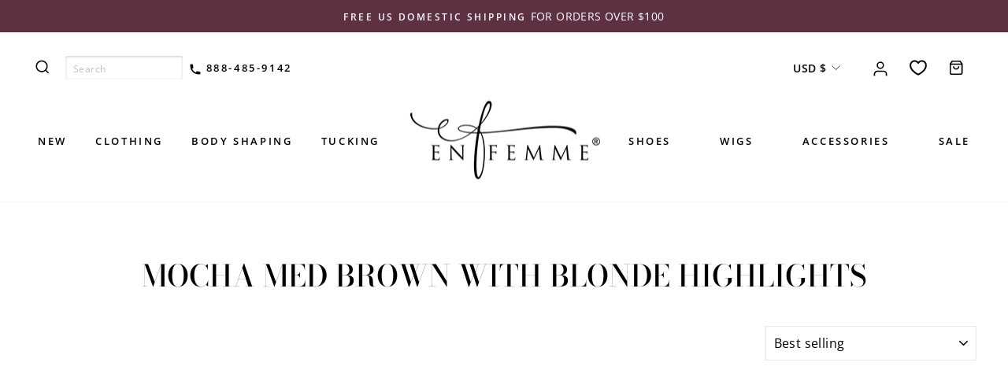

--- FILE ---
content_type: application/javascript; charset=utf-8
request_url: https://cdn.jsdelivr.net/npm/rxjs@7.5.7/+esm
body_size: 17056
content:
/**
 * Bundled by jsDelivr using Rollup v2.79.2 and Terser v5.39.0.
 * Original file: /npm/rxjs@7.5.7/dist/esm5/index.js
 *
 * Do NOT use SRI with dynamically generated files! More information: https://www.jsdelivr.com/using-sri-with-dynamic-files
 */
import{__values as n,__spreadArray as t,__read as r,__extends as e,__asyncGenerator as u,__generator as i,__await as o,__awaiter as c,__asyncValues as s}from"/npm/tslib@2.4.0/+esm";function f(n){return"function"==typeof n}function l(n){var t=n((function(n){Error.call(n),n.stack=(new Error).stack}));return t.prototype=Object.create(Error.prototype),t.prototype.constructor=t,t}var a=l((function(n){return function(t){n(this),this.message=t?t.length+" errors occurred during unsubscription:\n"+t.map((function(n,t){return t+1+") "+n.toString()})).join("\n  "):"",this.name="UnsubscriptionError",this.errors=t}}));function v(n,t){if(n){var r=n.indexOf(t);0<=r&&n.splice(r,1)}}var h=function(){function e(n){this.initialTeardown=n,this.closed=!1,this._parentage=null,this._finalizers=null}return e.prototype.unsubscribe=function(){var e,u,i,o,c;if(!this.closed){this.closed=!0;var s=this._parentage;if(s)if(this._parentage=null,Array.isArray(s))try{for(var l=n(s),v=l.next();!v.done;v=l.next()){v.value.remove(this)}}catch(n){e={error:n}}finally{try{v&&!v.done&&(u=l.return)&&u.call(l)}finally{if(e)throw e.error}}else s.remove(this);var h=this.initialTeardown;if(f(h))try{h()}catch(n){c=n instanceof a?n.errors:[n]}var d=this._finalizers;if(d){this._finalizers=null;try{for(var p=n(d),y=p.next();!y.done;y=p.next()){var m=y.value;try{b(m)}catch(n){c=null!=c?c:[],n instanceof a?c=t(t([],r(c)),r(n.errors)):c.push(n)}}}catch(n){i={error:n}}finally{try{y&&!y.done&&(o=p.return)&&o.call(p)}finally{if(i)throw i.error}}}if(c)throw new a(c)}},e.prototype.add=function(n){var t;if(n&&n!==this)if(this.closed)b(n);else{if(n instanceof e){if(n.closed||n._hasParent(this))return;n._addParent(this)}(this._finalizers=null!==(t=this._finalizers)&&void 0!==t?t:[]).push(n)}},e.prototype._hasParent=function(n){var t=this._parentage;return t===n||Array.isArray(t)&&t.includes(n)},e.prototype._addParent=function(n){var t=this._parentage;this._parentage=Array.isArray(t)?(t.push(n),t):t?[t,n]:n},e.prototype._removeParent=function(n){var t=this._parentage;t===n?this._parentage=null:Array.isArray(t)&&v(t,n)},e.prototype.remove=function(n){var t=this._finalizers;t&&v(t,n),n instanceof e&&n._removeParent(this)},e.EMPTY=function(){var n=new e;return n.closed=!0,n}(),e}(),d=h.EMPTY;function p(n){return n instanceof h||n&&"closed"in n&&f(n.remove)&&f(n.add)&&f(n.unsubscribe)}function b(n){f(n)?n():n.unsubscribe()}var y={onUnhandledError:null,onStoppedNotification:null,Promise:void 0,useDeprecatedSynchronousErrorHandling:!1,useDeprecatedNextContext:!1},m=function(n,e){for(var u=[],i=2;i<arguments.length;i++)u[i-2]=arguments[i];return setTimeout.apply(void 0,t([n,e],r(u)))};function w(n){m((function(){var t=y.onUnhandledError;if(!t)throw n;t(n)}))}function x(){}var g=_("C",void 0,void 0);function _(n,t,r){return{kind:n,value:t,error:r}}var E=null;function S(n){if(y.useDeprecatedSynchronousErrorHandling){var t=!E;if(t&&(E={errorThrown:!1,error:null}),n(),t){var r=E,e=r.errorThrown,u=r.error;if(E=null,e)throw u}}else n()}var A=function(n){function t(t){var r=n.call(this)||this;return r.isStopped=!1,t?(r.destination=t,p(t)&&t.add(r)):r.destination=P,r}return e(t,n),t.create=function(n,t,r){return new T(n,t,r)},t.prototype.next=function(n){this.isStopped?j(function(n){return _("N",n,void 0)}(n),this):this._next(n)},t.prototype.error=function(n){this.isStopped?j(_("E",void 0,n),this):(this.isStopped=!0,this._error(n))},t.prototype.complete=function(){this.isStopped?j(g,this):(this.isStopped=!0,this._complete())},t.prototype.unsubscribe=function(){this.closed||(this.isStopped=!0,n.prototype.unsubscribe.call(this),this.destination=null)},t.prototype._next=function(n){this.destination.next(n)},t.prototype._error=function(n){try{this.destination.error(n)}finally{this.unsubscribe()}},t.prototype._complete=function(){try{this.destination.complete()}finally{this.unsubscribe()}},t}(h),O=Function.prototype.bind;function I(n,t){return O.call(n,t)}var C=function(){function n(n){this.partialObserver=n}return n.prototype.next=function(n){var t=this.partialObserver;if(t.next)try{t.next(n)}catch(n){k(n)}},n.prototype.error=function(n){var t=this.partialObserver;if(t.error)try{t.error(n)}catch(n){k(n)}else k(n)},n.prototype.complete=function(){var n=this.partialObserver;if(n.complete)try{n.complete()}catch(n){k(n)}},n}(),T=function(n){function t(t,r,e){var u,i,o=n.call(this)||this;f(t)||!t?u={next:null!=t?t:void 0,error:null!=r?r:void 0,complete:null!=e?e:void 0}:o&&y.useDeprecatedNextContext?((i=Object.create(t)).unsubscribe=function(){return o.unsubscribe()},u={next:t.next&&I(t.next,i),error:t.error&&I(t.error,i),complete:t.complete&&I(t.complete,i)}):u=t;return o.destination=new C(u),o}return e(t,n),t}(A);function k(n){var t;y.useDeprecatedSynchronousErrorHandling?(t=n,y.useDeprecatedSynchronousErrorHandling&&E&&(E.errorThrown=!0,E.error=t)):w(n)}function j(n,t){var r=y.onStoppedNotification;r&&m((function(){return r(n,t)}))}var P={closed:!0,next:x,error:function(n){throw n},complete:x},F="function"==typeof Symbol&&Symbol.observable||"@@observable";function N(n){return n}function z(){for(var n=[],t=0;t<arguments.length;t++)n[t]=arguments[t];return q(n)}function q(n){return 0===n.length?N:1===n.length?n[0]:function(t){return n.reduce((function(n,t){return t(n)}),t)}}var L=function(){function n(n){n&&(this._subscribe=n)}return n.prototype.lift=function(t){var r=new n;return r.source=this,r.operator=t,r},n.prototype.subscribe=function(n,t,r){var e,u=this,i=(e=n)&&e instanceof A||function(n){return n&&f(n.next)&&f(n.error)&&f(n.complete)}(e)&&p(e)?n:new T(n,t,r);return S((function(){var n=u,t=n.operator,r=n.source;i.add(t?t.call(i,r):r?u._subscribe(i):u._trySubscribe(i))})),i},n.prototype._trySubscribe=function(n){try{return this._subscribe(n)}catch(t){n.error(t)}},n.prototype.forEach=function(n,t){var r=this;return new(t=D(t))((function(t,e){var u=new T({next:function(t){try{n(t)}catch(n){e(n),u.unsubscribe()}},error:e,complete:t});r.subscribe(u)}))},n.prototype._subscribe=function(n){var t;return null===(t=this.source)||void 0===t?void 0:t.subscribe(n)},n.prototype[F]=function(){return this},n.prototype.pipe=function(){for(var n=[],t=0;t<arguments.length;t++)n[t]=arguments[t];return q(n)(this)},n.prototype.toPromise=function(n){var t=this;return new(n=D(n))((function(n,r){var e;t.subscribe((function(n){return e=n}),(function(n){return r(n)}),(function(){return n(e)}))}))},n.create=function(t){return new n(t)},n}();function D(n){var t;return null!==(t=null!=n?n:y.Promise)&&void 0!==t?t:Promise}function V(n){return f(null==n?void 0:n.lift)}function R(n){return function(t){if(V(t))return t.lift((function(t){try{return n(t,this)}catch(n){this.error(n)}}));throw new TypeError("Unable to lift unknown Observable type")}}function U(n,t,r,e,u){return new M(n,t,r,e,u)}var M=function(n){function t(t,r,e,u,i,o){var c=n.call(this,t)||this;return c.onFinalize=i,c.shouldUnsubscribe=o,c._next=r?function(n){try{r(n)}catch(n){t.error(n)}}:n.prototype._next,c._error=u?function(n){try{u(n)}catch(n){t.error(n)}finally{this.unsubscribe()}}:n.prototype._error,c._complete=e?function(){try{e()}catch(n){t.error(n)}finally{this.unsubscribe()}}:n.prototype._complete,c}return e(t,n),t.prototype.unsubscribe=function(){var t;if(!this.shouldUnsubscribe||this.shouldUnsubscribe()){var r=this.closed;n.prototype.unsubscribe.call(this),!r&&(null===(t=this.onFinalize)||void 0===t||t.call(this))}},t}(A);function Y(){return R((function(n,t){var r=null;n._refCount++;var e=U(t,void 0,void 0,void 0,(function(){if(!n||n._refCount<=0||0<--n._refCount)r=null;else{var e=n._connection,u=r;r=null,!e||u&&e!==u||e.unsubscribe(),t.unsubscribe()}}));n.subscribe(e),e.closed||(r=n.connect())}))}var W=function(n){function t(t,r){var e=n.call(this)||this;return e.source=t,e.subjectFactory=r,e._subject=null,e._refCount=0,e._connection=null,V(t)&&(e.lift=t.lift),e}return e(t,n),t.prototype._subscribe=function(n){return this.getSubject().subscribe(n)},t.prototype.getSubject=function(){var n=this._subject;return n&&!n.isStopped||(this._subject=this.subjectFactory()),this._subject},t.prototype._teardown=function(){this._refCount=0;var n=this._connection;this._subject=this._connection=null,null==n||n.unsubscribe()},t.prototype.connect=function(){var n=this,t=this._connection;if(!t){t=this._connection=new h;var r=this.getSubject();t.add(this.source.subscribe(U(r,void 0,(function(){n._teardown(),r.complete()}),(function(t){n._teardown(),r.error(t)}),(function(){return n._teardown()})))),t.closed&&(this._connection=null,t=h.EMPTY)}return t},t.prototype.refCount=function(){return Y()(this)},t}(L),H={now:function(){return(H.delegate||performance).now()},delegate:void 0},B={schedule:function(n){var t=requestAnimationFrame,r=cancelAnimationFrame,e=t((function(t){r=void 0,n(t)}));return new h((function(){return null==r?void 0:r(e)}))},requestAnimationFrame:function(){for(var n=[],e=0;e<arguments.length;e++)n[e]=arguments[e];var u=B.delegate;return((null==u?void 0:u.requestAnimationFrame)||requestAnimationFrame).apply(void 0,t([],r(n)))},cancelAnimationFrame:function(){for(var n=[],e=0;e<arguments.length;e++)n[e]=arguments[e];return cancelAnimationFrame.apply(void 0,t([],r(n)))},delegate:void 0};function Z(n){return n?X(n):J}function X(n){return new L((function(t){var r=n||H,e=r.now(),u=0,i=function(){t.closed||(u=B.requestAnimationFrame((function(o){u=0;var c=r.now();t.next({timestamp:n?c:o,elapsed:c-e}),i()})))};return i(),function(){u&&B.cancelAnimationFrame(u)}}))}var G,J=X(),K=l((function(n){return function(){n(this),this.name="ObjectUnsubscribedError",this.message="object unsubscribed"}})),Q=function(t){function r(){var n=t.call(this)||this;return n.closed=!1,n.currentObservers=null,n.observers=[],n.isStopped=!1,n.hasError=!1,n.thrownError=null,n}return e(r,t),r.prototype.lift=function(n){var t=new $(this,this);return t.operator=n,t},r.prototype._throwIfClosed=function(){if(this.closed)throw new K},r.prototype.next=function(t){var r=this;S((function(){var e,u;if(r._throwIfClosed(),!r.isStopped){r.currentObservers||(r.currentObservers=Array.from(r.observers));try{for(var i=n(r.currentObservers),o=i.next();!o.done;o=i.next()){o.value.next(t)}}catch(n){e={error:n}}finally{try{o&&!o.done&&(u=i.return)&&u.call(i)}finally{if(e)throw e.error}}}}))},r.prototype.error=function(n){var t=this;S((function(){if(t._throwIfClosed(),!t.isStopped){t.hasError=t.isStopped=!0,t.thrownError=n;for(var r=t.observers;r.length;)r.shift().error(n)}}))},r.prototype.complete=function(){var n=this;S((function(){if(n._throwIfClosed(),!n.isStopped){n.isStopped=!0;for(var t=n.observers;t.length;)t.shift().complete()}}))},r.prototype.unsubscribe=function(){this.isStopped=this.closed=!0,this.observers=this.currentObservers=null},Object.defineProperty(r.prototype,"observed",{get:function(){var n;return(null===(n=this.observers)||void 0===n?void 0:n.length)>0},enumerable:!1,configurable:!0}),r.prototype._trySubscribe=function(n){return this._throwIfClosed(),t.prototype._trySubscribe.call(this,n)},r.prototype._subscribe=function(n){return this._throwIfClosed(),this._checkFinalizedStatuses(n),this._innerSubscribe(n)},r.prototype._innerSubscribe=function(n){var t=this,r=this,e=r.hasError,u=r.isStopped,i=r.observers;return e||u?d:(this.currentObservers=null,i.push(n),new h((function(){t.currentObservers=null,v(i,n)})))},r.prototype._checkFinalizedStatuses=function(n){var t=this,r=t.hasError,e=t.thrownError,u=t.isStopped;r?n.error(e):u&&n.complete()},r.prototype.asObservable=function(){var n=new L;return n.source=this,n},r.create=function(n,t){return new $(n,t)},r}(L),$=function(n){function t(t,r){var e=n.call(this)||this;return e.destination=t,e.source=r,e}return e(t,n),t.prototype.next=function(n){var t,r;null===(r=null===(t=this.destination)||void 0===t?void 0:t.next)||void 0===r||r.call(t,n)},t.prototype.error=function(n){var t,r;null===(r=null===(t=this.destination)||void 0===t?void 0:t.error)||void 0===r||r.call(t,n)},t.prototype.complete=function(){var n,t;null===(t=null===(n=this.destination)||void 0===n?void 0:n.complete)||void 0===t||t.call(n)},t.prototype._subscribe=function(n){var t,r;return null!==(r=null===(t=this.source)||void 0===t?void 0:t.subscribe(n))&&void 0!==r?r:d},t}(Q),nn=function(n){function t(t){var r=n.call(this)||this;return r._value=t,r}return e(t,n),Object.defineProperty(t.prototype,"value",{get:function(){return this.getValue()},enumerable:!1,configurable:!0}),t.prototype._subscribe=function(t){var r=n.prototype._subscribe.call(this,t);return!r.closed&&t.next(this._value),r},t.prototype.getValue=function(){var n=this,t=n.hasError,r=n.thrownError,e=n._value;if(t)throw r;return this._throwIfClosed(),e},t.prototype.next=function(t){n.prototype.next.call(this,this._value=t)},t}(Q),tn={now:function(){return(tn.delegate||Date).now()},delegate:void 0},rn=function(n){function t(t,r,e){void 0===t&&(t=1/0),void 0===r&&(r=1/0),void 0===e&&(e=tn);var u=n.call(this)||this;return u._bufferSize=t,u._windowTime=r,u._timestampProvider=e,u._buffer=[],u._infiniteTimeWindow=!0,u._infiniteTimeWindow=r===1/0,u._bufferSize=Math.max(1,t),u._windowTime=Math.max(1,r),u}return e(t,n),t.prototype.next=function(t){var r=this,e=r.isStopped,u=r._buffer,i=r._infiniteTimeWindow,o=r._timestampProvider,c=r._windowTime;e||(u.push(t),!i&&u.push(o.now()+c)),this._trimBuffer(),n.prototype.next.call(this,t)},t.prototype._subscribe=function(n){this._throwIfClosed(),this._trimBuffer();for(var t=this._innerSubscribe(n),r=this._infiniteTimeWindow,e=this._buffer.slice(),u=0;u<e.length&&!n.closed;u+=r?1:2)n.next(e[u]);return this._checkFinalizedStatuses(n),t},t.prototype._trimBuffer=function(){var n=this,t=n._bufferSize,r=n._timestampProvider,e=n._buffer,u=n._infiniteTimeWindow,i=(u?1:2)*t;if(t<1/0&&i<e.length&&e.splice(0,e.length-i),!u){for(var o=r.now(),c=0,s=1;s<e.length&&e[s]<=o;s+=2)c=s;c&&e.splice(0,c+1)}},t}(Q),en=function(n){function t(){var t=null!==n&&n.apply(this,arguments)||this;return t._value=null,t._hasValue=!1,t._isComplete=!1,t}return e(t,n),t.prototype._checkFinalizedStatuses=function(n){var t=this,r=t.hasError,e=t._hasValue,u=t._value,i=t.thrownError,o=t.isStopped,c=t._isComplete;r?n.error(i):(o||c)&&(e&&n.next(u),n.complete())},t.prototype.next=function(n){this.isStopped||(this._value=n,this._hasValue=!0)},t.prototype.complete=function(){var t=this,r=t._hasValue,e=t._value;t._isComplete||(this._isComplete=!0,r&&n.prototype.next.call(this,e),n.prototype.complete.call(this))},t}(Q),un=function(n){function t(t,r){return n.call(this)||this}return e(t,n),t.prototype.schedule=function(n,t){return this},t}(h),on=function(n,e){for(var u=[],i=2;i<arguments.length;i++)u[i-2]=arguments[i];return setInterval.apply(void 0,t([n,e],r(u)))},cn=function(n){return clearInterval(n)},sn=function(n){function t(t,r){var e=n.call(this,t,r)||this;return e.scheduler=t,e.work=r,e.pending=!1,e}return e(t,n),t.prototype.schedule=function(n,t){var r;if(void 0===t&&(t=0),this.closed)return this;this.state=n;var e=this.id,u=this.scheduler;return null!=e&&(this.id=this.recycleAsyncId(u,e,t)),this.pending=!0,this.delay=t,this.id=null!==(r=this.id)&&void 0!==r?r:this.requestAsyncId(u,this.id,t),this},t.prototype.requestAsyncId=function(n,t,r){return void 0===r&&(r=0),on(n.flush.bind(n,this),r)},t.prototype.recycleAsyncId=function(n,t,r){if(void 0===r&&(r=0),null!=r&&this.delay===r&&!1===this.pending)return t;null!=t&&cn(t)},t.prototype.execute=function(n,t){if(this.closed)return new Error("executing a cancelled action");this.pending=!1;var r=this._execute(n,t);if(r)return r;!1===this.pending&&null!=this.id&&(this.id=this.recycleAsyncId(this.scheduler,this.id,null))},t.prototype._execute=function(n,t){var r,e=!1;try{this.work(n)}catch(n){e=!0,r=n||new Error("Scheduled action threw falsy error")}if(e)return this.unsubscribe(),r},t.prototype.unsubscribe=function(){if(!this.closed){var t=this.id,r=this.scheduler,e=r.actions;this.work=this.state=this.scheduler=null,this.pending=!1,v(e,this),null!=t&&(this.id=this.recycleAsyncId(r,t,null)),this.delay=null,n.prototype.unsubscribe.call(this)}},t}(un),fn=1,ln={};function an(n){return n in ln&&(delete ln[n],!0)}var vn=function(n){var t=fn++;return ln[t]=!0,G||(G=Promise.resolve()),G.then((function(){return an(t)&&n()})),t},hn=function(n){an(n)},dn={setImmediate:function(){for(var n=[],e=0;e<arguments.length;e++)n[e]=arguments[e];var u=dn.delegate;return((null==u?void 0:u.setImmediate)||vn).apply(void 0,t([],r(n)))},clearImmediate:function(n){return hn(n)},delegate:void 0},pn=function(n){function t(t,r){var e=n.call(this,t,r)||this;return e.scheduler=t,e.work=r,e}return e(t,n),t.prototype.requestAsyncId=function(t,r,e){return void 0===e&&(e=0),null!==e&&e>0?n.prototype.requestAsyncId.call(this,t,r,e):(t.actions.push(this),t._scheduled||(t._scheduled=dn.setImmediate(t.flush.bind(t,void 0))))},t.prototype.recycleAsyncId=function(t,r,e){var u;if(void 0===e&&(e=0),null!=e?e>0:this.delay>0)return n.prototype.recycleAsyncId.call(this,t,r,e);var i=t.actions;null!=r&&(null===(u=i[i.length-1])||void 0===u?void 0:u.id)!==r&&(dn.clearImmediate(r),t._scheduled=void 0)},t}(sn),bn=function(){function n(t,r){void 0===r&&(r=n.now),this.schedulerActionCtor=t,this.now=r}return n.prototype.schedule=function(n,t,r){return void 0===t&&(t=0),new this.schedulerActionCtor(this,n).schedule(r,t)},n.now=tn.now,n}(),yn=function(n){function t(t,r){void 0===r&&(r=bn.now);var e=n.call(this,t,r)||this;return e.actions=[],e._active=!1,e}return e(t,n),t.prototype.flush=function(n){var t=this.actions;if(this._active)t.push(n);else{var r;this._active=!0;do{if(r=n.execute(n.state,n.delay))break}while(n=t.shift());if(this._active=!1,r){for(;n=t.shift();)n.unsubscribe();throw r}}},t}(bn),mn=new(function(n){function t(){return null!==n&&n.apply(this,arguments)||this}return e(t,n),t.prototype.flush=function(n){this._active=!0;var t=this._scheduled;this._scheduled=void 0;var r,e=this.actions;n=n||e.shift();do{if(r=n.execute(n.state,n.delay))break}while((n=e[0])&&n.id===t&&e.shift());if(this._active=!1,r){for(;(n=e[0])&&n.id===t&&e.shift();)n.unsubscribe();throw r}},t}(yn))(pn),wn=mn,xn=new yn(sn),gn=xn,_n=function(n){function t(t,r){var e=n.call(this,t,r)||this;return e.scheduler=t,e.work=r,e}return e(t,n),t.prototype.schedule=function(t,r){return void 0===r&&(r=0),r>0?n.prototype.schedule.call(this,t,r):(this.delay=r,this.state=t,this.scheduler.flush(this),this)},t.prototype.execute=function(t,r){return r>0||this.closed?n.prototype.execute.call(this,t,r):this._execute(t,r)},t.prototype.requestAsyncId=function(t,r,e){return void 0===e&&(e=0),null!=e&&e>0||null==e&&this.delay>0?n.prototype.requestAsyncId.call(this,t,r,e):(t.flush(this),0)},t}(sn),En=new(function(n){function t(){return null!==n&&n.apply(this,arguments)||this}return e(t,n),t}(yn))(_n),Sn=En,An=function(n){function t(t,r){var e=n.call(this,t,r)||this;return e.scheduler=t,e.work=r,e}return e(t,n),t.prototype.requestAsyncId=function(t,r,e){return void 0===e&&(e=0),null!==e&&e>0?n.prototype.requestAsyncId.call(this,t,r,e):(t.actions.push(this),t._scheduled||(t._scheduled=B.requestAnimationFrame((function(){return t.flush(void 0)}))))},t.prototype.recycleAsyncId=function(t,r,e){var u;if(void 0===e&&(e=0),null!=e?e>0:this.delay>0)return n.prototype.recycleAsyncId.call(this,t,r,e);var i=t.actions;null!=r&&(null===(u=i[i.length-1])||void 0===u?void 0:u.id)!==r&&(B.cancelAnimationFrame(r),t._scheduled=void 0)},t}(sn),On=new(function(n){function t(){return null!==n&&n.apply(this,arguments)||this}return e(t,n),t.prototype.flush=function(n){this._active=!0;var t=this._scheduled;this._scheduled=void 0;var r,e=this.actions;n=n||e.shift();do{if(r=n.execute(n.state,n.delay))break}while((n=e[0])&&n.id===t&&e.shift());if(this._active=!1,r){for(;(n=e[0])&&n.id===t&&e.shift();)n.unsubscribe();throw r}},t}(yn))(An),In=On,Cn=function(n){function t(t,r){void 0===t&&(t=Tn),void 0===r&&(r=1/0);var e=n.call(this,t,(function(){return e.frame}))||this;return e.maxFrames=r,e.frame=0,e.index=-1,e}return e(t,n),t.prototype.flush=function(){for(var n,t,r=this.actions,e=this.maxFrames;(t=r[0])&&t.delay<=e&&(r.shift(),this.frame=t.delay,!(n=t.execute(t.state,t.delay))););if(n){for(;t=r.shift();)t.unsubscribe();throw n}},t.frameTimeFactor=10,t}(yn),Tn=function(n){function t(t,r,e){void 0===e&&(e=t.index+=1);var u=n.call(this,t,r)||this;return u.scheduler=t,u.work=r,u.index=e,u.active=!0,u.index=t.index=e,u}return e(t,n),t.prototype.schedule=function(r,e){if(void 0===e&&(e=0),Number.isFinite(e)){if(!this.id)return n.prototype.schedule.call(this,r,e);this.active=!1;var u=new t(this.scheduler,this.work);return this.add(u),u.schedule(r,e)}return h.EMPTY},t.prototype.requestAsyncId=function(n,r,e){void 0===e&&(e=0),this.delay=n.frame+e;var u=n.actions;return u.push(this),u.sort(t.sortActions),1},t.prototype.recycleAsyncId=function(n,t,r){},t.prototype._execute=function(t,r){if(!0===this.active)return n.prototype._execute.call(this,t,r)},t.sortActions=function(n,t){return n.delay===t.delay?n.index===t.index?0:n.index>t.index?1:-1:n.delay>t.delay?1:-1},t}(sn),kn=new L((function(n){return n.complete()}));function jn(n){return n?function(n){return new L((function(t){return n.schedule((function(){return t.complete()}))}))}(n):kn}function Pn(n){return n&&f(n.schedule)}function Fn(n){return n[n.length-1]}function Nn(n){return f(Fn(n))?n.pop():void 0}function zn(n){return Pn(Fn(n))?n.pop():void 0}function qn(n,t){return"number"==typeof Fn(n)?n.pop():t}var Ln=function(n){return n&&"number"==typeof n.length&&"function"!=typeof n};function Dn(n){return f(null==n?void 0:n.then)}function Vn(n){return f(n[F])}function Rn(n){return Symbol.asyncIterator&&f(null==n?void 0:n[Symbol.asyncIterator])}function Un(n){return new TypeError("You provided "+(null!==n&&"object"==typeof n?"an invalid object":"'"+n+"'")+" where a stream was expected. You can provide an Observable, Promise, ReadableStream, Array, AsyncIterable, or Iterable.")}var Mn,Yn="function"==typeof Symbol&&Symbol.iterator?Symbol.iterator:"@@iterator";function Wn(n){return f(null==n?void 0:n[Yn])}function Hn(n){return u(this,arguments,(function(){var t,r,e;return i(this,(function(u){switch(u.label){case 0:t=n.getReader(),u.label=1;case 1:u.trys.push([1,,9,10]),u.label=2;case 2:return[4,o(t.read())];case 3:return r=u.sent(),e=r.value,r.done?[4,o(void 0)]:[3,5];case 4:return[2,u.sent()];case 5:return[4,o(e)];case 6:return[4,u.sent()];case 7:return u.sent(),[3,2];case 8:return[3,10];case 9:return t.releaseLock(),[7];case 10:return[2]}}))}))}function Bn(n){return f(null==n?void 0:n.getReader)}function Zn(t){if(t instanceof L)return t;if(null!=t){if(Vn(t))return i=t,new L((function(n){var t=i[F]();if(f(t.subscribe))return t.subscribe(n);throw new TypeError("Provided object does not correctly implement Symbol.observable")}));if(Ln(t))return u=t,new L((function(n){for(var t=0;t<u.length&&!n.closed;t++)n.next(u[t]);n.complete()}));if(Dn(t))return e=t,new L((function(n){e.then((function(t){n.closed||(n.next(t),n.complete())}),(function(t){return n.error(t)})).then(null,w)}));if(Rn(t))return Xn(t);if(Wn(t))return r=t,new L((function(t){var e,u;try{for(var i=n(r),o=i.next();!o.done;o=i.next()){var c=o.value;if(t.next(c),t.closed)return}}catch(n){e={error:n}}finally{try{o&&!o.done&&(u=i.return)&&u.call(i)}finally{if(e)throw e.error}}t.complete()}));if(Bn(t))return Xn(Hn(t))}var r,e,u,i;throw Un(t)}function Xn(n){return new L((function(t){(function(n,t){var r,e,u,o;return c(this,void 0,void 0,(function(){var c,f;return i(this,(function(i){switch(i.label){case 0:i.trys.push([0,5,6,11]),r=s(n),i.label=1;case 1:return[4,r.next()];case 2:if((e=i.sent()).done)return[3,4];if(c=e.value,t.next(c),t.closed)return[2];i.label=3;case 3:return[3,1];case 4:return[3,11];case 5:return f=i.sent(),u={error:f},[3,11];case 6:return i.trys.push([6,,9,10]),e&&!e.done&&(o=r.return)?[4,o.call(r)]:[3,8];case 7:i.sent(),i.label=8;case 8:return[3,10];case 9:if(u)throw u.error;return[7];case 10:return[7];case 11:return t.complete(),[2]}}))}))})(n,t).catch((function(n){return t.error(n)}))}))}function Gn(n,t,r,e,u){void 0===e&&(e=0),void 0===u&&(u=!1);var i=t.schedule((function(){r(),u?n.add(this.schedule(null,e)):this.unsubscribe()}),e);if(n.add(i),!u)return i}function Jn(n,t){return void 0===t&&(t=0),R((function(r,e){r.subscribe(U(e,(function(r){return Gn(e,n,(function(){return e.next(r)}),t)}),(function(){return Gn(e,n,(function(){return e.complete()}),t)}),(function(r){return Gn(e,n,(function(){return e.error(r)}),t)})))}))}function Kn(n,t){return void 0===t&&(t=0),R((function(r,e){e.add(n.schedule((function(){return r.subscribe(e)}),t))}))}function Qn(n,t){return new L((function(r){var e;return Gn(r,t,(function(){e=n[Yn](),Gn(r,t,(function(){var n,t,u;try{t=(n=e.next()).value,u=n.done}catch(n){return void r.error(n)}u?r.complete():r.next(t)}),0,!0)})),function(){return f(null==e?void 0:e.return)&&e.return()}}))}function $n(n,t){if(!n)throw new Error("Iterable cannot be null");return new L((function(r){Gn(r,t,(function(){var e=n[Symbol.asyncIterator]();Gn(r,t,(function(){e.next().then((function(n){n.done?r.complete():r.next(n.value)}))}),0,!0)}))}))}function nt(n,t){if(null!=n){if(Vn(n))return function(n,t){return Zn(n).pipe(Kn(t),Jn(t))}(n,t);if(Ln(n))return function(n,t){return new L((function(r){var e=0;return t.schedule((function(){e===n.length?r.complete():(r.next(n[e++]),r.closed||this.schedule())}))}))}(n,t);if(Dn(n))return function(n,t){return Zn(n).pipe(Kn(t),Jn(t))}(n,t);if(Rn(n))return $n(n,t);if(Wn(n))return Qn(n,t);if(Bn(n))return function(n,t){return $n(Hn(n),t)}(n,t)}throw Un(n)}function tt(n,t){return t?nt(n,t):Zn(n)}function rt(){for(var n=[],t=0;t<arguments.length;t++)n[t]=arguments[t];return tt(n,zn(n))}function et(n,t){var r=f(n)?n:function(){return n},e=function(n){return n.error(r())};return new L(t?function(n){return t.schedule(e,0,n)}:e)}!function(n){n.NEXT="N",n.ERROR="E",n.COMPLETE="C"}(Mn||(Mn={}));var ut=function(){function n(n,t,r){this.kind=n,this.value=t,this.error=r,this.hasValue="N"===n}return n.prototype.observe=function(n){return it(this,n)},n.prototype.do=function(n,t,r){var e=this,u=e.kind,i=e.value,o=e.error;return"N"===u?null==n?void 0:n(i):"E"===u?null==t?void 0:t(o):null==r?void 0:r()},n.prototype.accept=function(n,t,r){var e;return f(null===(e=n)||void 0===e?void 0:e.next)?this.observe(n):this.do(n,t,r)},n.prototype.toObservable=function(){var n=this,t=n.kind,r=n.value,e=n.error,u="N"===t?rt(r):"E"===t?et((function(){return e})):"C"===t?kn:0;if(!u)throw new TypeError("Unexpected notification kind "+t);return u},n.createNext=function(t){return new n("N",t)},n.createError=function(t){return new n("E",void 0,t)},n.createComplete=function(){return n.completeNotification},n.completeNotification=new n("C"),n}();function it(n,t){var r,e,u,i=n,o=i.kind,c=i.value,s=i.error;if("string"!=typeof o)throw new TypeError('Invalid notification, missing "kind"');"N"===o?null===(r=t.next)||void 0===r||r.call(t,c):"E"===o?null===(e=t.error)||void 0===e||e.call(t,s):null===(u=t.complete)||void 0===u||u.call(t)}function ot(n){return!!n&&(n instanceof L||f(n.lift)&&f(n.subscribe))}var ct=l((function(n){return function(){n(this),this.name="EmptyError",this.message="no elements in sequence"}}));function st(n,t){var r="object"==typeof t;return new Promise((function(e,u){var i,o=!1;n.subscribe({next:function(n){i=n,o=!0},error:u,complete:function(){o?e(i):r?e(t.defaultValue):u(new ct)}})}))}function ft(n,t){var r="object"==typeof t;return new Promise((function(e,u){var i=new T({next:function(n){e(n),i.unsubscribe()},error:u,complete:function(){r?e(t.defaultValue):u(new ct)}});n.subscribe(i)}))}var lt=l((function(n){return function(){n(this),this.name="ArgumentOutOfRangeError",this.message="argument out of range"}})),at=l((function(n){return function(t){n(this),this.name="NotFoundError",this.message=t}})),vt=l((function(n){return function(t){n(this),this.name="SequenceError",this.message=t}}));function ht(n){return n instanceof Date&&!isNaN(n)}var dt=l((function(n){return function(t){void 0===t&&(t=null),n(this),this.message="Timeout has occurred",this.name="TimeoutError",this.info=t}}));function pt(n,t){var r=ht(n)?{first:n}:"number"==typeof n?{each:n}:n,e=r.first,u=r.each,i=r.with,o=void 0===i?bt:i,c=r.scheduler,s=void 0===c?null!=t?t:xn:c,f=r.meta,l=void 0===f?null:f;if(null==e&&null==u)throw new TypeError("No timeout provided.");return R((function(n,t){var r,i,c=null,f=0,a=function(n){i=Gn(t,s,(function(){try{r.unsubscribe(),Zn(o({meta:l,lastValue:c,seen:f})).subscribe(t)}catch(n){t.error(n)}}),n)};r=n.subscribe(U(t,(function(n){null==i||i.unsubscribe(),f++,t.next(c=n),u>0&&a(u)}),void 0,void 0,(function(){(null==i?void 0:i.closed)||null==i||i.unsubscribe(),c=null}))),!f&&a(null!=e?"number"==typeof e?e:+e-s.now():u)}))}function bt(n){throw new dt(n)}function yt(n,t){return R((function(r,e){var u=0;r.subscribe(U(e,(function(r){e.next(n.call(t,r,u++))})))}))}var mt=Array.isArray;function wt(n){return yt((function(e){return function(n,e){return mt(e)?n.apply(void 0,t([],r(e))):n(e)}(n,e)}))}function xt(n,e,u,i){if(u){if(!Pn(u))return function(){for(var t=[],r=0;r<arguments.length;r++)t[r]=arguments[r];return xt(n,e,i).apply(this,t).pipe(wt(u))};i=u}return i?function(){for(var t=[],r=0;r<arguments.length;r++)t[r]=arguments[r];return xt(n,e).apply(this,t).pipe(Kn(i),Jn(i))}:function(){for(var u=this,i=[],o=0;o<arguments.length;o++)i[o]=arguments[o];var c=new en,s=!0;return new L((function(o){var f=c.subscribe(o);if(s){s=!1;var l=!1,a=!1;e.apply(u,t(t([],r(i)),[function(){for(var t=[],r=0;r<arguments.length;r++)t[r]=arguments[r];if(n){var e=t.shift();if(null!=e)return void c.error(e)}c.next(1<t.length?t:t[0]),a=!0,l&&c.complete()}])),a&&c.complete(),l=!0}return f}))}}function gt(n,t,r){return xt(!1,n,t,r)}function _t(n,t,r){return xt(!0,n,t,r)}var Et=Array.isArray,St=Object.getPrototypeOf,At=Object.prototype,Ot=Object.keys;function It(n){if(1===n.length){var t=n[0];if(Et(t))return{args:t,keys:null};if((e=t)&&"object"==typeof e&&St(e)===At){var r=Ot(t);return{args:r.map((function(n){return t[n]})),keys:r}}}var e;return{args:n,keys:null}}function Ct(n,t){return n.reduce((function(n,r,e){return n[r]=t[e],n}),{})}function Tt(){for(var n=[],t=0;t<arguments.length;t++)n[t]=arguments[t];var r=zn(n),e=Nn(n),u=It(n),i=u.args,o=u.keys;if(0===i.length)return tt([],r);var c=new L(kt(i,r,o?function(n){return Ct(o,n)}:N));return e?c.pipe(wt(e)):c}function kt(n,t,r){return void 0===r&&(r=N),function(e){jt(t,(function(){for(var u=n.length,i=new Array(u),o=u,c=u,s=function(u){jt(t,(function(){var s=tt(n[u],t),f=!1;s.subscribe(U(e,(function(n){i[u]=n,f||(f=!0,c--),c||e.next(r(i.slice()))}),(function(){--o||e.complete()})))}),e)},f=0;f<u;f++)s(f)}),e)}}function jt(n,t,r){n?Gn(r,n,t):t()}function Pt(n,t,r,e,u,i,o,c){var s=[],f=0,l=0,a=!1,v=function(){!a||s.length||f||t.complete()},h=function(n){return f<e?d(n):s.push(n)},d=function(n){i&&t.next(n),f++;var c=!1;Zn(r(n,l++)).subscribe(U(t,(function(n){null==u||u(n),i?h(n):t.next(n)}),(function(){c=!0}),void 0,(function(){if(c)try{f--;for(var n=function(){var n=s.shift();o?Gn(t,o,(function(){return d(n)})):d(n)};s.length&&f<e;)n();v()}catch(n){t.error(n)}})))};return n.subscribe(U(t,h,(function(){a=!0,v()}))),function(){null==c||c()}}function Ft(n,t,r){return void 0===r&&(r=1/0),f(t)?Ft((function(r,e){return yt((function(n,u){return t(r,n,e,u)}))(Zn(n(r,e)))}),r):("number"==typeof t&&(r=t),R((function(t,e){return Pt(t,e,n,r)})))}function Nt(n){return void 0===n&&(n=1/0),Ft(N,n)}function zt(){return Nt(1)}function qt(){for(var n=[],t=0;t<arguments.length;t++)n[t]=arguments[t];return zt()(tt(n,zn(n)))}function Lt(n){return new L((function(t){Zn(n()).subscribe(t)}))}var Dt={connector:function(){return new Q},resetOnDisconnect:!0};function Vt(n,t){void 0===t&&(t=Dt);var r=null,e=t.connector,u=t.resetOnDisconnect,i=void 0===u||u,o=e(),c=new L((function(n){return o.subscribe(n)}));return c.connect=function(){return r&&!r.closed||(r=Lt((function(){return n})).subscribe(o),i&&r.add((function(){return o=e()}))),r},c}function Rt(){for(var n=[],t=0;t<arguments.length;t++)n[t]=arguments[t];var r=Nn(n),e=It(n),u=e.args,i=e.keys,o=new L((function(n){var t=u.length;if(t)for(var r=new Array(t),e=t,o=t,c=function(t){var c=!1;Zn(u[t]).subscribe(U(n,(function(n){c||(c=!0,o--),r[t]=n}),(function(){return e--}),void 0,(function(){e&&c||(o||n.next(i?Ct(i,r):r),n.complete())})))},s=0;s<t;s++)c(s);else n.complete()}));return r?o.pipe(wt(r)):o}var Ut=["addListener","removeListener"],Mt=["addEventListener","removeEventListener"],Yt=["on","off"];function Wt(n,t,e,u){if(f(e)&&(u=e,e=void 0),u)return Wt(n,t,e).pipe(wt(u));var i=r(function(n){return f(n.addEventListener)&&f(n.removeEventListener)}(n)?Mt.map((function(r){return function(u){return n[r](t,u,e)}})):function(n){return f(n.addListener)&&f(n.removeListener)}(n)?Ut.map(Ht(n,t)):function(n){return f(n.on)&&f(n.off)}(n)?Yt.map(Ht(n,t)):[],2),o=i[0],c=i[1];if(!o&&Ln(n))return Ft((function(n){return Wt(n,t,e)}))(Zn(n));if(!o)throw new TypeError("Invalid event target");return new L((function(n){var t=function(){for(var t=[],r=0;r<arguments.length;r++)t[r]=arguments[r];return n.next(1<t.length?t:t[0])};return o(t),function(){return c(t)}}))}function Ht(n,t){return function(r){return function(e){return n[r](t,e)}}}function Bt(n,t,r){return r?Bt(n,t).pipe(wt(r)):new L((function(r){var e=function(){for(var n=[],t=0;t<arguments.length;t++)n[t]=arguments[t];return r.next(1===n.length?n[0]:n)},u=n(e);return f(t)?function(){return t(e,u)}:void 0}))}function Zt(n,t,r,e,u){var o,c,s,f;function l(){var n;return i(this,(function(e){switch(e.label){case 0:n=f,e.label=1;case 1:return t&&!t(n)?[3,4]:[4,s(n)];case 2:e.sent(),e.label=3;case 3:return n=r(n),[3,1];case 4:return[2]}}))}return 1===arguments.length?(f=(o=n).initialState,t=o.condition,r=o.iterate,c=o.resultSelector,s=void 0===c?N:c,u=o.scheduler):(f=n,!e||Pn(e)?(s=N,u=e):s=e),Lt(u?function(){return Qn(l(),u)}:l)}function Xt(n,t,r){return Lt((function(){return n()?t:r}))}function Gt(n,t,r){void 0===n&&(n=0),void 0===r&&(r=gn);var e=-1;return null!=t&&(Pn(t)?r=t:e=t),new L((function(t){var u=ht(n)?+n-r.now():n;u<0&&(u=0);var i=0;return r.schedule((function(){t.closed||(t.next(i++),0<=e?this.schedule(void 0,e):t.complete())}),u)}))}function Jt(n,t){return void 0===n&&(n=0),void 0===t&&(t=xn),n<0&&(n=0),Gt(n,n,t)}function Kt(){for(var n=[],t=0;t<arguments.length;t++)n[t]=arguments[t];var r=zn(n),e=qn(n,1/0),u=n;return u.length?1===u.length?Zn(u[0]):Nt(e)(tt(u,r)):kn}var Qt=new L(x);function $t(){return Qt}var nr=Array.isArray;function tr(n){return 1===n.length&&nr(n[0])?n[0]:n}function rr(){for(var n=[],e=0;e<arguments.length;e++)n[e]=arguments[e];return function(){for(var n=[],e=0;e<arguments.length;e++)n[e]=arguments[e];var u=tr(n);return R((function(n,e){var i=t([n],r(u)),o=function(){if(!e.closed)if(i.length>0){var n=void 0;try{n=Zn(i.shift())}catch(n){return void o()}var t=U(e,void 0,x,x);n.subscribe(t),t.add(o)}else e.complete()};o()}))}(tr(n))(kn)}function er(n,t){return tt(Object.entries(n),t)}function ur(n,t){return function(r,e){return!n.call(t,r,e)}}function ir(n,t){return R((function(r,e){var u=0;r.subscribe(U(e,(function(r){return n.call(t,r,u++)&&e.next(r)})))}))}function or(n,t,r){return[ir(t,r)(Zn(n)),ir(ur(t,r))(Zn(n))]}function cr(){for(var n=[],t=0;t<arguments.length;t++)n[t]=arguments[t];return 1===(n=tr(n)).length?Zn(n[0]):new L(sr(n))}function sr(n){return function(t){for(var r=[],e=function(e){r.push(Zn(n[e]).subscribe(U(t,(function(n){if(r){for(var u=0;u<r.length;u++)u!==e&&r[u].unsubscribe();r=null}t.next(n)}))))},u=0;r&&!t.closed&&u<n.length;u++)e(u)}}function fr(n,t,r){if(null==t&&(t=n,n=0),t<=0)return kn;var e=t+n;return new L(r?function(t){var u=n;return r.schedule((function(){u<e?(t.next(u++),this.schedule()):t.complete()}))}:function(t){for(var r=n;r<e&&!t.closed;)t.next(r++);t.complete()})}function lr(n,t){return new L((function(r){var e=n(),u=t(e);return(u?Zn(u):kn).subscribe(r),function(){e&&e.unsubscribe()}}))}function ar(){for(var n=[],e=0;e<arguments.length;e++)n[e]=arguments[e];var u=Nn(n),i=tr(n);return i.length?new L((function(n){var e=i.map((function(){return[]})),o=i.map((function(){return!1}));n.add((function(){e=o=null}));for(var c=function(c){Zn(i[c]).subscribe(U(n,(function(i){if(e[c].push(i),e.every((function(n){return n.length}))){var s=e.map((function(n){return n.shift()}));n.next(u?u.apply(void 0,t([],r(s))):s),e.some((function(n,t){return!n.length&&o[t]}))&&n.complete()}}),(function(){o[c]=!0,!e[c].length&&n.complete()})))},s=0;!n.closed&&s<i.length;s++)c(s);return function(){e=o=null}})):kn}function vr(n){return R((function(t,r){var e=!1,u=null,i=null,o=!1,c=function(){if(null==i||i.unsubscribe(),i=null,e){e=!1;var n=u;u=null,r.next(n)}o&&r.complete()},s=function(){i=null,o&&r.complete()};t.subscribe(U(r,(function(t){e=!0,u=t,i||Zn(n(t)).subscribe(i=U(r,c,s))}),(function(){o=!0,(!e||!i||i.closed)&&r.complete()})))}))}function hr(n,t){return void 0===t&&(t=xn),vr((function(){return Gt(n,t)}))}function dr(n){return R((function(t,r){var e=[];return t.subscribe(U(r,(function(n){return e.push(n)}),(function(){r.next(e),r.complete()}))),n.subscribe(U(r,(function(){var n=e;e=[],r.next(n)}),x)),function(){e=null}}))}function pr(t,r){return void 0===r&&(r=null),r=null!=r?r:t,R((function(e,u){var i=[],o=0;e.subscribe(U(u,(function(e){var c,s,f,l,a=null;o++%r==0&&i.push([]);try{for(var h=n(i),d=h.next();!d.done;d=h.next()){(y=d.value).push(e),t<=y.length&&(a=null!=a?a:[]).push(y)}}catch(n){c={error:n}}finally{try{d&&!d.done&&(s=h.return)&&s.call(h)}finally{if(c)throw c.error}}if(a)try{for(var p=n(a),b=p.next();!b.done;b=p.next()){var y=b.value;v(i,y),u.next(y)}}catch(n){f={error:n}}finally{try{b&&!b.done&&(l=p.return)&&l.call(p)}finally{if(f)throw f.error}}}),(function(){var t,r;try{for(var e=n(i),o=e.next();!o.done;o=e.next()){var c=o.value;u.next(c)}}catch(n){t={error:n}}finally{try{o&&!o.done&&(r=e.return)&&r.call(e)}finally{if(t)throw t.error}}u.complete()}),void 0,(function(){i=null})))}))}function br(t){for(var r,e,u=[],i=1;i<arguments.length;i++)u[i-1]=arguments[i];var o=null!==(r=zn(u))&&void 0!==r?r:xn,c=null!==(e=u[0])&&void 0!==e?e:null,s=u[1]||1/0;return R((function(r,e){var u=[],i=!1,f=function(n){var t=n.buffer;n.subs.unsubscribe(),v(u,n),e.next(t),i&&l()},l=function(){if(u){var n=new h;e.add(n);var r={buffer:[],subs:n};u.push(r),Gn(n,o,(function(){return f(r)}),t)}};null!==c&&c>=0?Gn(e,o,l,c,!0):i=!0,l();var a=U(e,(function(t){var r,e,i=u.slice();try{for(var o=n(i),c=o.next();!c.done;c=o.next()){var l=c.value,a=l.buffer;a.push(t),s<=a.length&&f(l)}}catch(n){r={error:n}}finally{try{c&&!c.done&&(e=o.return)&&e.call(o)}finally{if(r)throw r.error}}}),(function(){for(;null==u?void 0:u.length;)e.next(u.shift().buffer);null==a||a.unsubscribe(),e.complete(),e.unsubscribe()}),void 0,(function(){return u=null}));r.subscribe(a)}))}function yr(t,r){return R((function(e,u){var i=[];Zn(t).subscribe(U(u,(function(n){var t=[];i.push(t);var e=new h;e.add(Zn(r(n)).subscribe(U(u,(function(){v(i,t),u.next(t),e.unsubscribe()}),x)))}),x)),e.subscribe(U(u,(function(t){var r,e;try{for(var u=n(i),o=u.next();!o.done;o=u.next()){o.value.push(t)}}catch(n){r={error:n}}finally{try{o&&!o.done&&(e=u.return)&&e.call(u)}finally{if(r)throw r.error}}}),(function(){for(;i.length>0;)u.next(i.shift());u.complete()})))}))}function mr(n){return R((function(t,r){var e=null,u=null,i=function(){null==u||u.unsubscribe();var t=e;e=[],t&&r.next(t),Zn(n()).subscribe(u=U(r,i,x))};i(),t.subscribe(U(r,(function(n){return null==e?void 0:e.push(n)}),(function(){e&&r.next(e),r.complete()}),void 0,(function(){return e=u=null})))}))}function wr(n){return R((function(t,r){var e,u=null,i=!1;u=t.subscribe(U(r,void 0,void 0,(function(o){e=Zn(n(o,wr(n)(t))),u?(u.unsubscribe(),u=null,e.subscribe(r)):i=!0}))),i&&(u.unsubscribe(),u=null,e.subscribe(r))}))}function xr(n,t,r,e,u){return function(i,o){var c=r,s=t,f=0;i.subscribe(U(o,(function(t){var r=f++;s=c?n(s,t,r):(c=!0,t),e&&o.next(s)}),u&&function(){c&&o.next(s),o.complete()}))}}function gr(n,t){return R(xr(n,t,arguments.length>=2,!1,!0))}var _r=function(n,t){return n.push(t),n};function Er(){return R((function(n,t){gr(_r,[])(n).subscribe(t)}))}function Sr(n,t){return z(Er(),Ft((function(t){return n(t)})),t?wt(t):N)}function Ar(n){return Sr(Tt,n)}var Or=Ar;function Ir(){for(var n=[],e=0;e<arguments.length;e++)n[e]=arguments[e];var u=Nn(n);return u?z(Ir.apply(void 0,t([],r(n))),wt(u)):R((function(e,u){kt(t([e],r(tr(n))))(u)}))}function Cr(){for(var n=[],e=0;e<arguments.length;e++)n[e]=arguments[e];return Ir.apply(void 0,t([],r(n)))}function Tr(n,t){return f(t)?Ft(n,t,1):Ft(n,1)}function kr(n,t){return f(t)?Tr((function(){return n}),t):Tr((function(){return n}))}function jr(){for(var n=[],e=0;e<arguments.length;e++)n[e]=arguments[e];var u=zn(n);return R((function(e,i){zt()(tt(t([e],r(n)),u)).subscribe(i)}))}function Pr(){for(var n=[],e=0;e<arguments.length;e++)n[e]=arguments[e];return jr.apply(void 0,t([],r(n)))}var Fr={connector:function(){return new Q}};function Nr(n,t){void 0===t&&(t=Fr);var r=t.connector;return R((function(t,e){var u,i=r();Zn(n((u=i,new L((function(n){return u.subscribe(n)}))))).subscribe(e),e.add(t.subscribe(i))}))}function zr(n){return gr((function(t,r,e){return!n||n(r,e)?t+1:t}),0)}function qr(n){return R((function(t,r){var e=!1,u=null,i=null,o=function(){if(null==i||i.unsubscribe(),i=null,e){e=!1;var n=u;u=null,r.next(n)}};t.subscribe(U(r,(function(t){null==i||i.unsubscribe(),e=!0,u=t,i=U(r,o,x),Zn(n(t)).subscribe(i)}),(function(){o(),r.complete()}),void 0,(function(){u=i=null})))}))}function Lr(n,t){return void 0===t&&(t=xn),R((function(r,e){var u=null,i=null,o=null,c=function(){if(u){u.unsubscribe(),u=null;var n=i;i=null,e.next(n)}};function s(){var r=o+n,i=t.now();if(i<r)return u=this.schedule(void 0,r-i),void e.add(u);c()}r.subscribe(U(e,(function(r){i=r,o=t.now(),u||(u=t.schedule(s,n),e.add(u))}),(function(){c(),e.complete()}),void 0,(function(){i=u=null})))}))}function Dr(n){return R((function(t,r){var e=!1;t.subscribe(U(r,(function(n){e=!0,r.next(n)}),(function(){e||r.next(n),r.complete()})))}))}function Vr(n){return n<=0?function(){return kn}:R((function(t,r){var e=0;t.subscribe(U(r,(function(t){++e<=n&&(r.next(t),n<=e&&r.complete())})))}))}function Rr(){return R((function(n,t){n.subscribe(U(t,x))}))}function Ur(n){return yt((function(){return n}))}function Mr(n,t){return t?function(r){return qt(t.pipe(Vr(1),Rr()),r.pipe(Mr(n)))}:Ft((function(t,r){return n(t,r).pipe(Vr(1),Ur(t))}))}function Yr(n,t){void 0===t&&(t=xn);var r=Gt(n,t);return Mr((function(){return r}))}function Wr(){return R((function(n,t){n.subscribe(U(t,(function(n){return it(n,t)})))}))}function Hr(n,t){return R((function(r,e){var u=new Set;r.subscribe(U(e,(function(t){var r=n?n(t):t;u.has(r)||(u.add(r),e.next(t))}))),null==t||t.subscribe(U(e,(function(){return u.clear()}),x))}))}function Br(n,t){return void 0===t&&(t=N),n=null!=n?n:Zr,R((function(r,e){var u,i=!0;r.subscribe(U(e,(function(r){var o=t(r);!i&&n(u,o)||(i=!1,u=o,e.next(r))})))}))}function Zr(n,t){return n===t}function Xr(n,t){return Br((function(r,e){return t?t(r[n],e[n]):r[n]===e[n]}))}function Gr(n){return void 0===n&&(n=Jr),R((function(t,r){var e=!1;t.subscribe(U(r,(function(n){e=!0,r.next(n)}),(function(){return e?r.complete():r.error(n())})))}))}function Jr(){return new ct}function Kr(n,t){if(n<0)throw new lt;var r=arguments.length>=2;return function(e){return e.pipe(ir((function(t,r){return r===n})),Vr(1),r?Dr(t):Gr((function(){return new lt})))}}function Qr(){for(var n=[],e=0;e<arguments.length;e++)n[e]=arguments[e];return function(e){return qt(e,rt.apply(void 0,t([],r(n))))}}function $r(n,t){return R((function(r,e){var u=0;r.subscribe(U(e,(function(i){n.call(t,i,u++,r)||(e.next(!1),e.complete())}),(function(){e.next(!0),e.complete()})))}))}function ne(n,t){return t?function(r){return r.pipe(ne((function(r,e){return Zn(n(r,e)).pipe(yt((function(n,u){return t(r,n,e,u)})))})))}:R((function(t,r){var e=0,u=null,i=!1;t.subscribe(U(r,(function(t){u||(u=U(r,void 0,(function(){u=null,i&&r.complete()})),Zn(n(t,e++)).subscribe(u))}),(function(){i=!0,!u&&r.complete()})))}))}function te(){return ne(N)}var re=te;function ee(n,t,r){return void 0===t&&(t=1/0),t=(t||0)<1?1/0:t,R((function(e,u){return Pt(e,u,n,t,void 0,!0,r)}))}function ue(n){return R((function(t,r){try{t.subscribe(r)}finally{r.add(n)}}))}function ie(n,t){return R(oe(n,t,"value"))}function oe(n,t,r){var e="index"===r;return function(r,u){var i=0;r.subscribe(U(u,(function(o){var c=i++;n.call(t,o,c,r)&&(u.next(e?c:o),u.complete())}),(function(){u.next(e?-1:void 0),u.complete()})))}}function ce(n,t){return R(oe(n,t,"index"))}function se(n,t){var r=arguments.length>=2;return function(e){return e.pipe(n?ir((function(t,r){return n(t,r,e)})):N,Vr(1),r?Dr(t):Gr((function(){return new ct})))}}function fe(n,t,r,e){return R((function(u,i){var o;t&&"function"!=typeof t?(r=t.duration,o=t.element,e=t.connector):o=t;var c=new Map,s=function(n){c.forEach(n),n(i)},f=function(n){return s((function(t){return t.error(n)}))},l=0,a=!1,v=new M(i,(function(t){try{var u=n(t),s=c.get(u);if(!s){c.set(u,s=e?e():new Q);var h=(p=u,b=s,(y=new L((function(n){l++;var t=b.subscribe(n);return function(){t.unsubscribe(),0==--l&&a&&v.unsubscribe()}}))).key=p,y);if(i.next(h),r){var d=U(s,(function(){s.complete(),null==d||d.unsubscribe()}),void 0,void 0,(function(){return c.delete(u)}));v.add(Zn(r(h)).subscribe(d))}}s.next(o?o(t):t)}catch(n){f(n)}var p,b,y}),(function(){return s((function(n){return n.complete()}))}),f,(function(){return c.clear()}),(function(){return a=!0,0===l}));u.subscribe(v)}))}function le(){return R((function(n,t){n.subscribe(U(t,(function(){t.next(!1),t.complete()}),(function(){t.next(!0),t.complete()})))}))}function ae(t){return t<=0?function(){return kn}:R((function(r,e){var u=[];r.subscribe(U(e,(function(n){u.push(n),t<u.length&&u.shift()}),(function(){var t,r;try{for(var i=n(u),o=i.next();!o.done;o=i.next()){var c=o.value;e.next(c)}}catch(n){t={error:n}}finally{try{o&&!o.done&&(r=i.return)&&r.call(i)}finally{if(t)throw t.error}}e.complete()}),void 0,(function(){u=null})))}))}function ve(n,t){var r=arguments.length>=2;return function(e){return e.pipe(n?ir((function(t,r){return n(t,r,e)})):N,ae(1),r?Dr(t):Gr((function(){return new ct})))}}function he(){return R((function(n,t){n.subscribe(U(t,(function(n){t.next(ut.createNext(n))}),(function(){t.next(ut.createComplete()),t.complete()}),(function(n){t.next(ut.createError(n)),t.complete()})))}))}function de(n){return gr(f(n)?function(t,r){return n(t,r)>0?t:r}:function(n,t){return n>t?n:t})}var pe=Ft;function be(n,t,r){return void 0===r&&(r=1/0),f(t)?Ft((function(){return n}),t,r):("number"==typeof t&&(r=t),Ft((function(){return n}),r))}function ye(n,t,r){return void 0===r&&(r=1/0),R((function(e,u){var i=t;return Pt(e,u,(function(t,r){return n(i,t,r)}),r,(function(n){i=n}),!1,void 0,(function(){return i=null}))}))}function me(){for(var n=[],e=0;e<arguments.length;e++)n[e]=arguments[e];var u=zn(n),i=qn(n,1/0);return n=tr(n),R((function(e,o){Nt(i)(tt(t([e],r(n)),u)).subscribe(o)}))}function we(){for(var n=[],e=0;e<arguments.length;e++)n[e]=arguments[e];return me.apply(void 0,t([],r(n)))}function xe(n){return gr(f(n)?function(t,r){return n(t,r)<0?t:r}:function(n,t){return n<t?n:t})}function ge(n,t){var r=f(n)?n:function(){return n};return f(t)?Nr(t,{connector:r}):function(n){return new W(n,r)}}function _e(){return R((function(n,t){var r,e=!1;n.subscribe(U(t,(function(n){var u=r;r=n,e&&t.next([u,n]),e=!0})))}))}function Ee(){for(var n=[],t=0;t<arguments.length;t++)n[t]=arguments[t];var r=n.length;if(0===r)throw new Error("list of properties cannot be empty.");return yt((function(t){for(var e=t,u=0;u<r;u++){var i=null==e?void 0:e[n[u]];if(void 0===i)return;e=i}return e}))}function Se(n){return n?function(t){return Nr(n)(t)}:function(n){return ge(new Q)(n)}}function Ae(n){return function(t){var r=new nn(n);return new W(t,(function(){return r}))}}function Oe(){return function(n){var t=new en;return new W(n,(function(){return t}))}}function Ie(n,t,r,e){r&&!f(r)&&(e=r);var u=f(r)?r:void 0;return function(r){return ge(new rn(n,t,e),u)(r)}}function Ce(){for(var n=[],e=0;e<arguments.length;e++)n[e]=arguments[e];return n.length?R((function(e,u){sr(t([e],r(n)))(u)})):N}function Te(n){var t,r,e=1/0;return null!=n&&("object"==typeof n?(t=n.count,e=void 0===t?1/0:t,r=n.delay):e=n),e<=0?function(){return kn}:R((function(n,t){var u,i=0,o=function(){if(null==u||u.unsubscribe(),u=null,null!=r){var n="number"==typeof r?Gt(r):Zn(r(i)),e=U(t,(function(){e.unsubscribe(),c()}));n.subscribe(e)}else c()},c=function(){var r=!1;u=n.subscribe(U(t,void 0,(function(){++i<e?u?o():r=!0:t.complete()}))),r&&o()};c()}))}function ke(n){return R((function(t,r){var e,u,i=!1,o=!1,c=!1,s=function(){return c&&o&&(r.complete(),!0)},f=function(){c=!1,e=t.subscribe(U(r,void 0,(function(){c=!0,!s()&&(u||(u=new Q,n(u).subscribe(U(r,(function(){e?f():i=!0}),(function(){o=!0,s()})))),u).next()}))),i&&(e.unsubscribe(),e=null,i=!1,f())};f()}))}function je(n){var t;void 0===n&&(n=1/0);var r=(t=n&&"object"==typeof n?n:{count:n}).count,e=void 0===r?1/0:r,u=t.delay,i=t.resetOnSuccess,o=void 0!==i&&i;return e<=0?N:R((function(n,t){var r,i=0,c=function(){var s=!1;r=n.subscribe(U(t,(function(n){o&&(i=0),t.next(n)}),void 0,(function(n){if(i++<e){var o=function(){r?(r.unsubscribe(),r=null,c()):s=!0};if(null!=u){var f="number"==typeof u?Gt(u):Zn(u(n,i)),l=U(t,(function(){l.unsubscribe(),o()}),(function(){t.complete()}));f.subscribe(l)}else o()}else t.error(n)}))),s&&(r.unsubscribe(),r=null,c())};c()}))}function Pe(n){return R((function(t,r){var e,u,i=!1,o=function(){e=t.subscribe(U(r,void 0,void 0,(function(t){u||(u=new Q,n(u).subscribe(U(r,(function(){return e?o():i=!0})))),u&&u.next(t)}))),i&&(e.unsubscribe(),e=null,i=!1,o())};o()}))}function Fe(n){return R((function(t,r){var e=!1,u=null;t.subscribe(U(r,(function(n){e=!0,u=n}))),n.subscribe(U(r,(function(){if(e){e=!1;var n=u;u=null,r.next(n)}}),x))}))}function Ne(n,t){return void 0===t&&(t=xn),Fe(Jt(n,t))}function ze(n,t){return R(xr(n,t,arguments.length>=2,!0))}function qe(n,t){return void 0===t&&(t=function(n,t){return n===t}),R((function(r,e){var u={buffer:[],complete:!1},i={buffer:[],complete:!1},o=function(n){e.next(n),e.complete()},c=function(n,r){var u=U(e,(function(e){var u=r.buffer,i=r.complete;0===u.length?i?o(!1):n.buffer.push(e):!t(e,u.shift())&&o(!1)}),(function(){n.complete=!0;var t=r.complete,e=r.buffer;t&&o(0===e.length),null==u||u.unsubscribe()}));return u};r.subscribe(c(u,i)),n.subscribe(c(i,u))}))}function Le(n){void 0===n&&(n={});var t=n.connector,r=void 0===t?function(){return new Q}:t,e=n.resetOnError,u=void 0===e||e,i=n.resetOnComplete,o=void 0===i||i,c=n.resetOnRefCountZero,s=void 0===c||c;return function(n){var t,e,i,c=0,f=!1,l=!1,a=function(){null==e||e.unsubscribe(),e=void 0},v=function(){a(),t=i=void 0,f=l=!1},h=function(){var n=t;v(),null==n||n.unsubscribe()};return R((function(n,d){c++,l||f||a();var p=i=null!=i?i:r();d.add((function(){0!==--c||l||f||(e=De(h,s))})),p.subscribe(d),!t&&c>0&&(t=new T({next:function(n){return p.next(n)},error:function(n){l=!0,a(),e=De(v,u,n),p.error(n)},complete:function(){f=!0,a(),e=De(v,o),p.complete()}}),Zn(n).subscribe(t))}))(n)}}function De(n,e){for(var u=[],i=2;i<arguments.length;i++)u[i-2]=arguments[i];if(!0!==e){if(!1!==e){var o=new T({next:function(){o.unsubscribe(),n()}});return e.apply(void 0,t([],r(u))).subscribe(o)}}else n()}function Ve(n,t,r){var e,u,i,o,c=!1;return n&&"object"==typeof n?(e=n.bufferSize,o=void 0===e?1/0:e,u=n.windowTime,t=void 0===u?1/0:u,c=void 0!==(i=n.refCount)&&i,r=n.scheduler):o=null!=n?n:1/0,Le({connector:function(){return new rn(o,t,r)},resetOnError:!0,resetOnComplete:!1,resetOnRefCountZero:c})}function Re(n){return R((function(t,r){var e,u=!1,i=!1,o=0;t.subscribe(U(r,(function(c){i=!0,n&&!n(c,o++,t)||(u&&r.error(new vt("Too many matching values")),u=!0,e=c)}),(function(){u?(r.next(e),r.complete()):r.error(i?new at("No matching values"):new ct)})))}))}function Ue(n){return ir((function(t,r){return n<=r}))}function Me(n){return n<=0?N:R((function(t,r){var e=new Array(n),u=0;return t.subscribe(U(r,(function(t){var i=u++;if(i<n)e[i]=t;else{var o=i%n,c=e[o];e[o]=t,r.next(c)}}))),function(){e=null}}))}function Ye(n){return R((function(t,r){var e=!1,u=U(r,(function(){null==u||u.unsubscribe(),e=!0}),x);Zn(n).subscribe(u),t.subscribe(U(r,(function(n){return e&&r.next(n)})))}))}function We(n){return R((function(t,r){var e=!1,u=0;t.subscribe(U(r,(function(t){return(e||(e=!n(t,u++)))&&r.next(t)})))}))}function He(){for(var n=[],t=0;t<arguments.length;t++)n[t]=arguments[t];var r=zn(n);return R((function(t,e){(r?qt(n,t,r):qt(n,t)).subscribe(e)}))}function Be(n,t){return R((function(r,e){var u=null,i=0,o=!1,c=function(){return o&&!u&&e.complete()};r.subscribe(U(e,(function(r){null==u||u.unsubscribe();var o=0,s=i++;Zn(n(r,s)).subscribe(u=U(e,(function(n){return e.next(t?t(r,n,s,o++):n)}),(function(){u=null,c()})))}),(function(){o=!0,c()})))}))}function Ze(){return Be(N)}function Xe(n,t){return f(t)?Be((function(){return n}),t):Be((function(){return n}))}function Ge(n,t){return R((function(r,e){var u=t;return Be((function(t,r){return n(u,t,r)}),(function(n,t){return u=t,t}))(r).subscribe(e),function(){u=null}}))}function Je(n){return R((function(t,r){Zn(n).subscribe(U(r,(function(){return r.complete()}),x)),!r.closed&&t.subscribe(r)}))}function Ke(n,t){return void 0===t&&(t=!1),R((function(r,e){var u=0;r.subscribe(U(e,(function(r){var i=n(r,u++);(i||t)&&e.next(r),!i&&e.complete()})))}))}function Qe(n,t,r){var e=f(n)||t||r?{next:n,error:t,complete:r}:n;return e?R((function(n,t){var r;null===(r=e.subscribe)||void 0===r||r.call(e);var u=!0;n.subscribe(U(t,(function(n){var r;null===(r=e.next)||void 0===r||r.call(e,n),t.next(n)}),(function(){var n;u=!1,null===(n=e.complete)||void 0===n||n.call(e),t.complete()}),(function(n){var r;u=!1,null===(r=e.error)||void 0===r||r.call(e,n),t.error(n)}),(function(){var n,t;u&&(null===(n=e.unsubscribe)||void 0===n||n.call(e)),null===(t=e.finalize)||void 0===t||t.call(e)})))})):N}var $e={leading:!0,trailing:!1};function nu(n,t){return void 0===t&&(t=$e),R((function(r,e){var u=t.leading,i=t.trailing,o=!1,c=null,s=null,f=!1,l=function(){null==s||s.unsubscribe(),s=null,i&&(h(),f&&e.complete())},a=function(){s=null,f&&e.complete()},v=function(t){return s=Zn(n(t)).subscribe(U(e,l,a))},h=function(){if(o){o=!1;var n=c;c=null,e.next(n),!f&&v(n)}};r.subscribe(U(e,(function(n){o=!0,c=n,(!s||s.closed)&&(u?h():v(n))}),(function(){f=!0,(!(i&&o&&s)||s.closed)&&e.complete()})))}))}function tu(n,t,r){void 0===t&&(t=xn),void 0===r&&(r=$e);var e=Gt(n,t);return nu((function(){return e}),r)}function ru(n){return void 0===n&&(n=xn),R((function(t,r){var e=n.now();t.subscribe(U(r,(function(t){var u=n.now(),i=u-e;e=u,r.next(new eu(t,i))})))}))}var eu=function(n,t){this.value=n,this.interval=t};function uu(n,t,r){var e,u,i;if(r=null!=r?r:gn,ht(n)?e=n:"number"==typeof n&&(u=n),!t)throw new TypeError("No observable provided to switch to");if(i=function(){return t},null==e&&null==u)throw new TypeError("No timeout provided.");return pt({first:e,each:u,scheduler:r,with:i})}function iu(n){return void 0===n&&(n=tn),yt((function(t){return{value:t,timestamp:n.now()}}))}function ou(n){return R((function(t,r){var e=new Q;r.next(e.asObservable());var u=function(n){e.error(n),r.error(n)};return t.subscribe(U(r,(function(n){return null==e?void 0:e.next(n)}),(function(){e.complete(),r.complete()}),u)),n.subscribe(U(r,(function(){e.complete(),r.next(e=new Q)}),x,u)),function(){null==e||e.unsubscribe(),e=null}}))}function cu(t,r){void 0===r&&(r=0);var e=r>0?r:t;return R((function(r,u){var i=[new Q],o=0;u.next(i[0].asObservable()),r.subscribe(U(u,(function(r){var c,s;try{for(var f=n(i),l=f.next();!l.done;l=f.next()){l.value.next(r)}}catch(n){c={error:n}}finally{try{l&&!l.done&&(s=f.return)&&s.call(f)}finally{if(c)throw c.error}}var a=o-t+1;if(a>=0&&a%e==0&&i.shift().complete(),++o%e==0){var v=new Q;i.push(v),u.next(v.asObservable())}}),(function(){for(;i.length>0;)i.shift().complete();u.complete()}),(function(n){for(;i.length>0;)i.shift().error(n);u.error(n)}),(function(){i=null})))}))}function su(n){for(var t,r,e=[],u=1;u<arguments.length;u++)e[u-1]=arguments[u];var i=null!==(t=zn(e))&&void 0!==t?t:xn,o=null!==(r=e[0])&&void 0!==r?r:null,c=e[1]||1/0;return R((function(t,r){var e=[],u=!1,s=function(n){var t=n.window,r=n.subs;t.complete(),r.unsubscribe(),v(e,n),u&&f()},f=function(){if(e){var t=new h;r.add(t);var u=new Q,o={window:u,subs:t,seen:0};e.push(o),r.next(u.asObservable()),Gn(t,i,(function(){return s(o)}),n)}};null!==o&&o>=0?Gn(r,i,f,o,!0):u=!0,f();var l=function(n){return e.slice().forEach(n)},a=function(n){l((function(t){var r=t.window;return n(r)})),n(r),r.unsubscribe()};return t.subscribe(U(r,(function(n){l((function(t){t.window.next(n),c<=++t.seen&&s(t)}))}),(function(){return a((function(n){return n.complete()}))}),(function(n){return a((function(t){return t.error(n)}))}))),function(){e=null}}))}function fu(t,r){return R((function(e,u){var i=[],o=function(n){for(;0<i.length;)i.shift().error(n);u.error(n)};Zn(t).subscribe(U(u,(function(n){var t=new Q;i.push(t);var e,c=new h;try{e=Zn(r(n))}catch(n){return void o(n)}u.next(t.asObservable()),c.add(e.subscribe(U(u,(function(){v(i,t),t.complete(),c.unsubscribe()}),x,o)))}),x)),e.subscribe(U(u,(function(t){var r,e,u=i.slice();try{for(var o=n(u),c=o.next();!c.done;c=o.next()){c.value.next(t)}}catch(n){r={error:n}}finally{try{c&&!c.done&&(e=o.return)&&e.call(o)}finally{if(r)throw r.error}}}),(function(){for(;0<i.length;)i.shift().complete();u.complete()}),o,(function(){for(;0<i.length;)i.shift().unsubscribe()})))}))}function lu(n){return R((function(t,r){var e,u,i=function(n){e.error(n),r.error(n)},o=function(){var t;null==u||u.unsubscribe(),null==e||e.complete(),e=new Q,r.next(e.asObservable());try{t=Zn(n())}catch(n){return void i(n)}t.subscribe(u=U(r,o,o,i))};o(),t.subscribe(U(r,(function(n){return e.next(n)}),(function(){e.complete(),r.complete()}),i,(function(){null==u||u.unsubscribe(),e=null})))}))}function au(){for(var n=[],e=0;e<arguments.length;e++)n[e]=arguments[e];var u=Nn(n);return R((function(e,i){for(var o=n.length,c=new Array(o),s=n.map((function(){return!1})),f=!1,l=function(t){Zn(n[t]).subscribe(U(i,(function(n){c[t]=n,f||s[t]||(s[t]=!0,(f=s.every(N))&&(s=null))}),x))},a=0;a<o;a++)l(a);e.subscribe(U(i,(function(n){if(f){var e=t([n],r(c));i.next(u?u.apply(void 0,t([],r(e))):e)}})))}))}function vu(n){return Sr(ar,n)}function hu(){for(var n=[],e=0;e<arguments.length;e++)n[e]=arguments[e];return R((function(e,u){ar.apply(void 0,t([e],r(n))).subscribe(u)}))}function du(){for(var n=[],e=0;e<arguments.length;e++)n[e]=arguments[e];return hu.apply(void 0,t([],r(n)))}export{lt as ArgumentOutOfRangeError,en as AsyncSubject,nn as BehaviorSubject,W as ConnectableObservable,kn as EMPTY,ct as EmptyError,Qt as NEVER,at as NotFoundError,ut as Notification,Mn as NotificationKind,K as ObjectUnsubscribedError,L as Observable,rn as ReplaySubject,bn as Scheduler,vt as SequenceError,Q as Subject,A as Subscriber,h as Subscription,dt as TimeoutError,a as UnsubscriptionError,Tn as VirtualAction,Cn as VirtualTimeScheduler,In as animationFrame,On as animationFrameScheduler,Z as animationFrames,wn as asap,mn as asapScheduler,gn as async,xn as asyncScheduler,vr as audit,hr as auditTime,gt as bindCallback,_t as bindNodeCallback,dr as buffer,pr as bufferCount,br as bufferTime,yr as bufferToggle,mr as bufferWhen,wr as catchError,Or as combineAll,Tt as combineLatest,Ar as combineLatestAll,Cr as combineLatestWith,qt as concat,zt as concatAll,Tr as concatMap,kr as concatMapTo,Pr as concatWith,y as config,Nr as connect,Vt as connectable,zr as count,qr as debounce,Lr as debounceTime,Dr as defaultIfEmpty,Lt as defer,Yr as delay,Mr as delayWhen,Wr as dematerialize,Hr as distinct,Br as distinctUntilChanged,Xr as distinctUntilKeyChanged,Kr as elementAt,jn as empty,Qr as endWith,$r as every,re as exhaust,te as exhaustAll,ne as exhaustMap,ee as expand,ir as filter,ue as finalize,ie as find,ce as findIndex,se as first,ft as firstValueFrom,pe as flatMap,Rt as forkJoin,tt as from,Wt as fromEvent,Bt as fromEventPattern,Zt as generate,fe as groupBy,N as identity,Rr as ignoreElements,Xt as iif,Jt as interval,le as isEmpty,ot as isObservable,ve as last,st as lastValueFrom,yt as map,Ur as mapTo,he as materialize,de as max,Kt as merge,Nt as mergeAll,Ft as mergeMap,be as mergeMapTo,ye as mergeScan,we as mergeWith,xe as min,ge as multicast,$t as never,x as noop,F as observable,Jn as observeOn,rt as of,rr as onErrorResumeNext,er as pairs,_e as pairwise,or as partition,z as pipe,Ee as pluck,Se as publish,Ae as publishBehavior,Oe as publishLast,Ie as publishReplay,Sn as queue,En as queueScheduler,cr as race,Ce as raceWith,fr as range,gr as reduce,Y as refCount,Te as repeat,ke as repeatWhen,je as retry,Pe as retryWhen,Fe as sample,Ne as sampleTime,ze as scan,nt as scheduled,qe as sequenceEqual,Le as share,Ve as shareReplay,Re as single,Ue as skip,Me as skipLast,Ye as skipUntil,We as skipWhile,He as startWith,Kn as subscribeOn,Ze as switchAll,Be as switchMap,Xe as switchMapTo,Ge as switchScan,Vr as take,ae as takeLast,Je as takeUntil,Ke as takeWhile,Qe as tap,nu as throttle,tu as throttleTime,et as throwError,Gr as throwIfEmpty,ru as timeInterval,pt as timeout,uu as timeoutWith,Gt as timer,iu as timestamp,Er as toArray,lr as using,ou as window,cu as windowCount,su as windowTime,fu as windowToggle,lu as windowWhen,au as withLatestFrom,ar as zip,vu as zipAll,du as zipWith};export default null;
//# sourceMappingURL=/sm/7062ad203797ca5d646945513e0bc5788b2dfa9d981bc2232d0caf73cbfaeca4.map

--- FILE ---
content_type: application/javascript; charset=utf-8
request_url: https://searchanise-ef84.kxcdn.com/preload_data.4Z7w7O7p1D.js
body_size: 11371
content:
window.Searchanise.preloadedSuggestions=['breast forms','body suits','swim wear','pocket bras','thong panties','pocket bra','mini skirt','garter belt','tucking gaff','thigh high stockings','carmen liu','satin panty','breast enhancement supplements','panty hose','mini dress','body stocking','body suit','our corsets','swim suit','all shoes','panty gaffs','en femme light support bras','tucking underwear','lace panties','stockings and garter','short skirts','lingerie set','push up bra','hot pant','thong gaff','black dress','leather clothing','crotchless panties','garter belts','satin panties','bikini swim','breast booster','plus size','mini skirts','pink panties','swing dress','leather skirt','estro boost','leather dresses','satin blouse','estro-boost supplement','mary jane','breast form','gift card','clip on earrings','red dress','size guide','high waist','pencil skirt','bathing suit','make up','maid dress','max smooth gaff','hip pads','thigh highs','tucking thong','thigh high','corset body','hot pants','baby doll','night gowns','belts for dresses','nylon stockings','open back','crop top','satin bra','breast plates','large cap wig','open crotch','pink dress','short shorts','garter lingerie','max smooth','long sleeve dresses','underwear for','size chart','fem figure supplement','3x dress','silicone breast forms','body shaping','bathing suits','wigs with color','light support bras','little black dress','thigh high socks','our jeans','panties for men','silicone nipples','high heels','black lace bralette','wider width','wet look','leather pants','nail gloves','waist cincher','plus size clothing','lace bra','tuck thong','shaper leggings','crotchless pantyhose','long sleeve','lace dress','tucking tape','wide width','breast plate','bra aa','peplum dresses','bovine mammary','babydoll in pink','swim bottom','cami bodysuit','g string','amab body','pouch panties','satin slip','bodycon dress','boy short','size 14 shoes','skater dress','bra and panty sets','hot pink','wide width heels','sexy costumes','new lingerie','black heels','pencil skirts','wrap dress','pajama sets','smoothing leggings','tall tights','fishnet and lace body stocking black','mary janes','sizing chart','press on nails','leather dress','44 band 46 bust bras','dress with pocket bra','brazilian brief','platinum wigs','breast supplements','the en femme party swing dress','white shoes','a line dress','stockings pantyhose','beard cover','silicone breast','hip enhancement shaper','one piece swimsuits','comfort smooth thong gaff','butt padding','ten aces med','light blue','en femme','wedge heels','slip dress','trans women','leggings with','carmen liu bra','red shoe','comfort tank bra','hosiery collection','max smooth everyday tucking briefer','crotchless bodystocking','ef active tucking bikinis & bralettes','butt lifting','femme teddy','lace thong','premium hosiery','black tops','lingerie sets','black lace','3x panty','clip earrings','silicone breast forms adhesive','makeup kit and','fem figure','tucking swimwear','satin dress','ankle boots','en femme exclusive smoothing leggings','satin thongs','sport bra','vegan leather','long sleeve dress','sun dress','max smooth ultra fit briefer','henley dress','black skirt','capri pants','swing skirt','grey wig','booster supplement','lace trim satin bikini panty','ankle socks','silk robe','size 16 shoes boots','ava lace','cami set','yoga pants','white panties','booty shorts','stretch satin and lace pocket bra chemise','pink gaff','tank bra','sexy black','divine collection','calais collection','sleep wear','trans men','maxi dress','one piece','how to tuck','learning center','comfort stretch tucking brief','crop tops','makeup kit','lace panty','white heels','breast cream','influence estrogen','lace trim bikini panty','estro-boost supplements','thong panties sexy','leather corsets','night gown','sexy dresses','xxxl xxxl','corset skirt','wide shoes','lace lingerie','platform heels','see through','pleated skirts','swim suits','plus sizes','animal print dress','peplum dress','irresistible skater style swing skirt','peplum top','tucking panties','satin thong','returns and exchanges','new dresses','pink wig','lingerie with','for tucking','black panties','slingshot gaff','platform boots','pouch panty','night wear','carmen liu devotion satin thong','lip stick','how do i return','v neck','size 17 shoes','comfort stretch','v panty','first bralette','midi dress','blue dress','transgender girl','jump suit','tucking bikini','breast boost','luxe satin trim thong panty','jean pants','tie dye','comfort smooth tucking thong','your femme name','v neck tops','red top','white shoe','garo sparo x en femme','underwear thong','ship time','long dress','thigh high boots','animal print','vegan leather dress','stunning gloves will','sexy lace','stretch velvet','cat suit','pushup bra','high waist panty girdle','rear exposé panty','faux leather','long skirt','enhancement supplements','party swing dress','4xl panties','body contour dresses','wig cap','short skirt','quick ship','tucking thongs','breast enhancement','max smooth slingshot tucking thong','sheer illusion','2 inch heel','en femme brazilian brief','sequin dress','comfort smooth','latex clothing','red wig','suspender tights','night were','en femme classic short sleeve skater dress','sheer panties','sweater top','midi skirt','platform pumps','blonde wig','shoe sizing','bras for men','body shaper','pink bra','leopard print','makeup tips','thong bodysuit','classic mini skirt','one size','casual tops','breast plates and forms','3x bra','body con dress','a line','14 women\'s pump','lace gaff','mary jane styles','clearance dresses','long line slimmer','tucking bathing suit','panties and bra','purple dress','gaff panties','xl dress','party dress','plaid skirt','6 high heels','clip ear rings','sexy lingerie','ef active','athena breastplate','bra size','breast forms sleep','white dress','denim skirt','lace bodysuit','light pink','pocket bra bodysuit','floral dresses','black bra','satin skirt','3x gaff','comfort smooth thong gaffs','garo sparo','crossdressers are','open rear','midnight dream gown','turtle neck','wide shoe','stretch lace thong panty','eye shadow','shoes with wide heel','evening nail gloves','velvet burnout','jean skirt','fishnet stockings','shoes 14 wider','butt lift','opaque thigh high','lace top','t shirt','inch heel','3 inch heel','help me','size 2xl','jecca blac','tucking swimsuit','sling back heels','the models','long wigs','max smooth everyday briefer gaff','ten aces','ef active tucking bikini underwear','pink shoes','ankle boot','maxi dresses','red skirt','latex rubber','pink lingerie','micro skirt','black satin','tucking bathing suits','fishnet crotchless','everyday padded','no pocket bras','breast creams','sleek design light support bra','satin dresses','tucking swimsuits','skirts made','mini dresses','white lace','wig care','nylon stockings garter','wide width shoes','high heel','racerback bralette','lace waist hiphugger','ava bust enhancing top','realistic cleavage','lace teddy','nails applied','comfort tank','shoe size chart','swim top','boost cream','gloves will','long dresses','stiletto nails','cocktail dress','pantyhose combo','pocket bra lingerie','pocket bra babydoll','pleated skirt','adhesive breast forms','aphrodite breast form','body slimming','pink skirt','black boots','closed toe pumps','knit bras','panties with','blue shoes','soft henley','femme pajama','bra nipples','white bra','sexy blouses','thong panty','jewelry necklace','skater skirt','black sandals','blue skirt','ef active racerback bralette','gaff thong','hologram dress','spray adhesive','spandex nylon','sexy pencil skirt','bust gather light support bra','heavy duty shaper','white gaffs','cotton panties','carmen liu satin and black lace bra','knee high boots','cross dresser','corduroy skirt','cheeky panties','feminizing formulas','satin or','ear wear','little black dress long sleeve','5 femme pump','size 16 shoe','en femme tucking hipster bikini swim bottom','pink thong','breast form adhesive tape','bob wig','pouch thong','sale xl','stretch satin','lace waist hiphugger panty','en femme shaper legging tights','tucking swim wear','silver shoes','open toe shoes','briefer gaff','long dresses plus size','skin tac','glamtastic thigh high boots','henry margu','human hair','en femme puff sleeve swing dress','press on','cami bodys','full length dresses','new panties','full body','strap dress','front zip dress','strap garter belt','high waist thong','high heel shoes','breast forms glue','booster these','silk shirt','all wide width shoes','hair remove','pink satin','flat shoes','garter and stockings','wigs in color 51','perfect peplum','to pin','fem supplements','calais lace bralette','pantyhose shaper butt lifter','off shoulder','figure supplement','satin and sheer stripe panty','en femme cami bodysuit','long skirts','shoes size 17','sequin skirt','what is amab body','clip on','black leather','ruffle edge','pretty eyelashes','gaff with','adhesive tape','sexy lingerie for','gold heel','gold dress','jean shorts','black lace garter belt','t strap','bra insert','booty pads','pink shoe','long line shaper','satin bodysuit','leopard dress','hip and booty pads','easy breezy bodycon rib henley dress','jeans shopping','4x belts','comfort slingshot tucking thong','hides leg hair','red wigs','breast growth','fem boost','leather jacket','stretch satin and lace pocket chemise','mens 16 shoe','cap sleeve','lace trim satin bikini panty black 2x','strap on','lace camisole','claret floral','bras and panties','everyday gaff','baby doll black','skater style','wig stand','skirt suit','max smooth tucking briefer with garters','bra panty set','gift cards','silicon breast','tuck thongs','casual clothing','red bra','lipstick kit','luxe satin trim','string panty','white lace bralette','tennis skirt','the irresistible black dress m purple snake print','pants sets','push up bras','leather mini skirt','bella blouse','long line','red dresses','deep v','fabulous en femme wrap dress','booster plus','bustier with garters','ballet flat','button down','gogo boots','breast form adhesive','seamless cotton lycra pocket bra','bra 44aa','drawstring shorts','limited edition','black gaff','strong thongs','zipper dresses','en femme fabulous satin blouse','white stockings','puff sleeve swing dress','chest plate','panty girdle','micro mini','flare dress','red shoes','silicone breasts','red heels','sundress with pocket','low rise panties','4xl tall','fanny pack belt & crossbody bag','classic tapered rib top','mocha cream','mermaid gown','high jeans','body slimming high waist tucking thong','high heels boots','high cheeky','ava coordinates','our supplements','choker necklace','floral print dresses','as a women','13 women\'s width','pre sale','hip hugger','active tucking','crossdresser lingerie','stiletto heels','to take measurements','matching panties and bras','white satin','cleavage tape','aa bras','clip hoop','under wear','n femme sheer illusion swimsuit black floral','snap crotch','sexy gaff','breast forms and pocket bras','lace top panty','uber soft','your sexy little turtleneck dress','thigh boots','black wigs','bikini top','max smooth thong','male gaff','adhesive breast','plum dress','bra for under','breasts forms','mint babydoll','bra for men','sleeveless dresses','breast glue','underwire bra','for transgender','silicone hip pads','alluring fishnets','white bras','body com','kitten heels','body shapers','bra 2x','large cap','body stockings','the en femme modern signature satin bodysuit','tucking briefer','purple shoes','seamless bralette','swing dresses','as nylon','sleek contour gaff','assigned male','breast form bra','lingerie pouch','sport tank','classic v line pumps','swimming suit','3xl satin','over the knee','stretch tops','face mask','racer back bra','black lace dress','pink sleepwear','angelina bustier','bra and','white dresses','exclusive bodycon floral print dress','stockings and','parisian nights','black dresses','tummy control','contour pouch','swim skirt','wide fit shoes','mesh dress','panties lace','ballet flats','panties for','gaff sizing','panties non tucking','breast adhesives','bikini bottom','mesh panties','leather swing dress','started hrt','lace and mesh bodysuit','crossdressing for','pink garters','body contour','uber femme short sleeve peplum top','10 inch heels','lace bralette','pink top','flowing swing midi skirt','size guide for','medium dresses','little black party dress','pajama short','for beginners','3 slip on sandal','heel mary jane shoes','hip and','black floral','skirt with short','silicone hips','lace underwear','3 feather pump','feminizing effect','exceptional double strength body slimmer','plus size dresses','breast boost cream','wedge shoes','6 inch heels','sexy skirt','mini swing skirt','tap pants','en femme long sleeve midi fit n flare dress','red panty','pendant necklace','shoes size 13','fit pants','nose ring','the essential lace dress','platform boot','bra and panty set','bra sizing','maxi skirt','padded rear girdle','kitten heel pumps','how to a','sexy panties','classic pump','max smooth ultra fit tucking briefer','4 heel pumps','lavender panties','rib henley','push up','en femme swim sport bikini top','the ava lace detail panty in ivory','xxl lingerie','new clothing','real long wigs','red thong','puff sleeve','high heel boots','cocktail hour swing dress','all bras','stay up','relaxed fit v neck midi swing dress','white garter belt','strap heels','hourglass corset','how to size bra','back zipper','46b bra size','green dress','3 inch heels','ultra fit','silver heels','collection nipples','sexy secretary','body dress','red satin','red bras','ribbed body suit','all panties','color 4h','c bikini','amab bodysuit','satin bras','open back panty','tucking leggings','red lace','white hosiery','tight satin panty','wet look dress','black skirt dress','lace slip','a cup','tho g','bra lace','thong body','double soft','small breasts','waist slimmer','size 12 shoes','short pants','feeling nipples','wig with bangs','front zip','body slimming gaffs','pink bra and pink gaff','wide thong','knee high stockings','panties 3xl','lace up corsets','tucking gaffs','silicone breast and bra','padded rear','stay up stockings','en femme support bras','mens dresses','hipster bikini','estrogen boost','arm warmer','classic gaff','smooth gaff','wash tucking','breast form bras','how do i returns','satin body suit','club outfit','clear shoe','leather and lace','white belts','pink lace','lingerie garters','block heel','sleek body contour dress','hip shapers','red leather skirt','coupon codes','sheer passion maxi','tucking swim','latex body','bra 42a','swim tops','sexy heels','black mini skirt','short dress','matching bra and panties','shoe sizing chart','premium oval silicone breast forms','s t','pocket lingerie','yellow dress','tuck tape','velvet dress','playtime petticoat','max smooth every day tucking briefer','wig size','shoe size','for men','how to wear','ankle strap','max smooth tucking thong','xl pink','purple wig','satin tops','lingerie bag','max smooth ultra fit','bra pocket','mini swing skirt with short','sheer to waist','best form','double knit','red pumps','floral skirt','padded rear and','premium oval silicone breast form','long corsets','jean skirts','extra wide shoes','full bodysuit','go go boots','measure bra size','on nails','crossdressing clothing','shoe size 15','formal occasion','sof brush','stocking and garter for','hot sparkle heel','false eyelashes','active racerback','red pocket bras','hoop earrings','sleek design','lipstick kit-posy','open back dresses','the ava lace detail panty','look of leather','white skirt','pajama shorts','bra extender','flat bra','leather corset','pvc skirts','order number','ts or cd','elegant mary jane flat','size 16 womens','support bra','long line bra','gaff underwear','to male clothing','shoes quick ship','max smooth slingshot','patent leather boots','v-neck dresses','hair cover','all makeup','pvc finish','dresses 3x','opaque white','panties on sale','fit n flare','new bras','transgender clothing','sexy thong','pink g panties','femme name','femme corset vest','3x panties','high boots','open toe heels','panties with bow in back','bra panty and sets','cap sleeve bodysuit','dress pants','carmen liu satin and black lace bra matte finish','body shape','high heels sexy','fishnet and lace body stocking','sparkling sequin','long bob wig','suspender belts','panty for men','eye makeup','new and improved perfect fit form','red black dress','thigh hig','breast form with bra','arm sleeve','spaghetti strap','breast bras','racerback bra','last order','ty back','calais stretch lace panty','hi cut','pocket clothing','thong style gaffs','red panties','compression underwear','our learning','pink tucking thong panties','mod bodycon','sizing guide','bikini panty','french stockings','en femme classic short sleeve swing dress','mens skirts dresses','size 12 flats','rose gold shoes','beige color','5 inch stiletto','lace thong panties','how to return','red cocktail','red lingerie','nude sheer','heather gray dress','femme gift','open bras','silicone body','one piece body wear','how to apply beard cover','hip and booty-enhancing','sleeveless dress','ty style','long sleeve midi fit n flare','party swing','best forms','stiletto heel','girl shoes','satin blouses','12 wide shoes','french skirt','swimwear size chart','dietary supplement','lace thong pouch panty','estro plex','floral hot pant','summer outfits','hoodie dress','poly dress','sexy boots','size 17 shoe','everyday tucking','t shirts','bra sale','lace tucking underwear','cup bra','transparent lingerie','tennis dress','gaffs hot pants','bikini panties','pushup bra size','max smooth ga','hot open heel with ankle strap','dresses with side zipper','black sheer cup pocket bra','pink heels','hip pad','bloomin wet','t back thong','thong gaffs','size 18 shoes','mary jane flats','gold shoes','large wigs','sylvie skirt','short sleeve','silky-soft fabrics','corset dress','grey wigs','tucking brief','sheer bra','leg hair','wet look dresses','lace skirt','flat boots','sheer pantyhose','platform sandals','pocket bra dress','body slimming high','black shoes','closed toe shoes','she has','lash glue','dream20 pull up with 6 inch lace top','heel boots','taper fit','short pageboy','size b bras','open crotch panties','wig grip','taper fit pants','v stretch','white crotchless','ivory bodycon','light support bra','ouvert60 opaque suspender tights','red leather','with underwire bra','super sexy satin','perfect peplum dress','slip on','cotton underwe','string underwire','full front dresses','era rings','jolie hip','athletic socks','short dresses','shoes with 4 inch heels','v neck dress','shoes on sale','uber soft bodycon knit dress pink heather','size medium dresses','snake dress','open panties','sexy long straight look wig','fem formulas','seamless everyday waist slimmer','night dresses','sexy satin','shirt dress','6 inch heel','tucking suits','breast formula','lace swing skirt','new skirts','front pouch','breast enhancers','brazilian style','cami dress','lip liner','club dress','sexy stretch leatherette boot','pink mini dress','breastform adhesive','seamless stockings','max smooth tucking gaff panty','breast forms bras','open toe','pantyhose shaper','transgender lingerie','v-neck top','hot patent belt','stretch lace thong','clear heel','satin bikini','ginger wig','long line slimmer & pushup','open bra','shaper pantyhose','cleavage bra','no breast','breast implants','hide hair','size 32 look','e cup breastplate','wigs and','black plum','foundation makeup','size 15 heels','size stockings','pocket bra bodysuit with tucking panel','wider width shoe','women’s boots','panties bikini','insert bra pads','clip on earrings-goldtone','swimm wear','in 3x','size 16 shoes','all breast forms','neck top','cincher corset','body thong','en figure','ring gaff','short sexy dress','satin non tucking','red leather mini skirt','cocktail dress pink','sex panties','midi v','navy floral','calais cheekini panty french rose','hoops earrings','evening dress','panties you','max smooth everyday tucking briefer xl white','en femme wrap dress','as a women bras and','breast forms bra','zip dresses','shoes size 15','pointed ear','thongs men','sexy dress','breasts black','calais lace','mesh lace','all thong','clothing with breast','bras with breast forms','girdle garter','breast prosthetic adhesive','bodysuit pink','3xl dresses','bralette 42a','belt for pants','hair brush','fishnet dress','lace babydoll','gaff care','black flats','sexy mini skirt','100 denier opaque','buttons zipper back opening','stretch lace','thigh highs garter','flowing midi skirt','self-adhering prosthetics','ava lace detail','navy skirt','models are','bra silicone','black comfort gaff','peplum leather dresses','long gloves','lined skirts','sexy bras','silk skirt','red belt','slip style dress','sheer nylon','carmen liu girls first lace bralette','long pleated skirt','strappy stiletto','femme socks','hourglass body','gaff smoothing','summery shoe','check order','wide heel','pocket bra chemise','can your return breast','tucking bikini bottom','leather lingerie','non tucking panties','size 16 boo','trans breast','mid length swing dress','peep toe','gaff swimwear','shoes size 15 men','38b bra','lingerie dress','black bottoms','bra black','white wig','pencil dress','gi collection','fit tucking briefer','luxe fishnet tights','skirts satin','pink bras','white body','slimmer gaff','flash sale','up stockings','men corset','wedge boot','waist training','girl\'s first lace','criss cross','boots knee high','s lip','fence net','size 13 boots','glitter platform','bra and panty','breat form','tight skirt','capless wigs','hot pink pocket bras','your name','garter straps','no gaff','5 inch heels','panties thong','gaff with garters','tops with','lingerie set garter','v line','opaque thigh highs','premium triangle silicone breast forms','mod mini bodycon','cup bras for','knee length dress','white night','bra panties','stretch velvet bodycon dress','platform shoes','sexy tops','fabulous sundress','how to measure bra','lingerie crossdresser','hourglass figure','flair skirts','sleeveless swing dress','pi k','3x bras','relaxed v neck','panty and bra sets','innovative high-waist knit body shaper & butt lifter black','2 piece bathing suits','breast sizing','a name','short sleeve dress','lace shoes','our sexy panties','hipster panty','pink sweater','nipples silicone pair','sun hat','crop shirt','white boots','size 3x','en femme red carpet ready','blue heels','swim forms','transparent body','floral dress','devotion thong','high leg','ten aces adhesive spray','bra sizes','en femme classic tapered rib top','patent shoes','fishnet bodysuit','transgender under','exclusive en femme plaid mini skirt','carmen liu size guide','3 x panties','gaff bikini','long sleeve mini dress','sexy mini','pocketbra babydoll','new style dresses','en femme bodycon party','tips on','plus size panties','femme figure','leggings with panties','thongs 4x','ava bust','on nail','lace corset','sexy with on','pink earrings','nude bra','chic trendy','comfort smooth gaff','scoop neck swimsuit','ivory skirt','soft brushed thong panty','scoop neck sport tank','shape wear','short wigs','knit dress','breast foam','stretch fishnet','cleavage create','crossdresser gaff','but pads','off the shoulder','toe panty','summer season','wig accessories','2.5in rhinestone hoop clip earrings','thong garters','slingback heel','sexy stretch boot','pocket bodysuits','max smooth everyday briefer','nylon panties','pu leather wear','low heel shoes','dress shirt','liquid pride','wider width mary jane pump','breast pl','discount code','black bras','guide size guide','heels black','sexy underwear','back contour pouch underwear','red blouse','ballet heels','satin and lace','gaff briefer','tight skirts','body smoother','fishnet stocking','hip and shaper','womens satin','night out','skater dresses','puff dress','bras with silicone breast','store hour','sexy pencil','exclusive en femme midi fit n flare dress','high rise','44 a cup bras','poly lycra stretch fabric','black top','mesh top','pink wigs','padding needed','be dysuit','white thong','en femme sleek design light support bra','gold boots','tuck thong wide','bra forms','pink dresses','seamless cotton lycra','premium wig','short wig','the garo sparo x en femme capsule','other prosthetics','sex dolls','smooth ultra fit','soft smooth panty','stretch bra','fishnet ankle socks','b cup','lace up boots','low rise','faux leather dress','tapered rib','comfort stretch bralettes','love doll','the irresistible black dress','leather mini','gaff sizes','black heel pumps','ankle booties','i cup','first bra','a better wardrobe','breast en','b cup breast form','leather peplum','eye primer','garter set','sheer pocket bras','knit shaper','princess dress','stunning lace accent gown','thong tucking underwear','ass less tucking thong','soft bra','pink bikini','hip & rear','underwear for men','long pants','human hair wigs','strap shirt','red pocket','burn out','floral mesh','long nails','stocking that','red mini dress','c straps','peplum skirts','satin drawstring black floral','plus sexy','high cut','the skirt in','sage green','pink and white','knit bra','woman size','snap closure','1/4 cup bra','but and','queen of','white lace bra','luxe satin','size chart for men','tucking pant','bralette with pocket','shirt dream','the ava','satin corset in black','for discount codes','panties open in rear','thigh socks','removable padding','cream for body','satin and sheer','get hairspray','soft cup','denim dress','femme shaper legging tights','up skirt','thick heel','breast form straps','make up kit','heat mode wig','rush dress','all night sparkl','foam breast forms','cotton thong','ombre party dress','classic skater','satin lace top panty in white','premium stretch leggings','calais delicate eyelash lace trim panty','denim short','tucking hipster bikini swim','lounge around','shoes size 12 black','rhinestone clip on earrings','bikini top with','swing look','lingerie breast','satin body','thigh stockings','f a g','6 inch fashion','2 in heel','sexy sheer','thong teddy','higher rise','long sleeve lingerie','shoes size 12','panty hot','waist shaper','breast form adhesives','full face','feminine for men','sultry body slimming bodycon dress','uber soft bodycon knit dress','black bodysuit','bodysuits with','waist slimming','ribbed bodysuit','peep toe heels red','absolutely natural beach wave curl lace front wig with bangs','long sexy dresses','athena-medium-6-vanlla-cinnamon-lola 50','white garter','lace leather','red lingerie set','premium oval silicone breast forms 14','breast form body suit','measure bra','en femme lace top hipster hot pants','tucking bodysuit','with garters','tall clothing','breast enhancer','lace accent gown','max smooth briefer','men thong','sexy lingerie thong bra','d cup pocket bra dress','sleeve arm','cock ring','ava tops','wavy layered wig with side swept bang','mammary substance','hot pink thong','sexy gaffs','red and black','carmen bra','wig head shape','3 inch heel red','classic v pump','pant suit','tucking panel','trans corset','breast tissue','everyday briefer','adhesive nipples','wig colors','pink panty','pantyhose with','red gaff','femme swim','little petticoat','satin trim thong','midi swing dress','cucumis sativus','split hem','en femme comfort tank bra doubleknit × 1','breathable pajamas','gold nude satin','11w shoes','opaque suspender','blender sponges','satin cami','body glue','comfort smooth thong','bra eye','white platform pumps','breast forms guide','stretch lace bodysuit','french cut','bikini gaff','nikki hip','cut out','knit pocket bra','dress for men','walking in heels','seamless everyday waist','pocket dresses','ava panties','double strength slimmer','crot hless','11 breast forms','bra and panties','all pocket bras','sexy satin and lace bodysuit','velvet shoes','white top','plus size panty','wavy shoulder length','no heel boot','sizing bra','rear girdle','pink belt','teddy tops','cream pumps','silicone with','underwear series','leather pencil skirt','no tuck','double soft ribbed bodysuit','oval breast','black leather pants','pocket b','care instructions','your models','clear 3 heels','nude thong','satin & lace waist cincher','classic style heel','new bodysuits','satin lace top panty','garter with metal clips','midi swing','fit and flare','v neckline','gs x ef','pink skirts','ren lace','tape tuck','work out','very short dress','black sale','ava bodysuits','black faux leather','smooth thong gaff','cream pearl','en femme cami bodysuit 3x','purple hologram','hold ups','micro bikini','butt cream','wig conditioning','long layered','leather jackets','sheer passion maxi dress','3x shirt','jane flat','sport hoodie','mod ankle boot','stretch lace thong panty s 13','supplement compared','over knee','gaff thongs','boned corset','heat wigs','discount codes','lace panties with','a line skirts','pink bodysuits','butt lifting shaper','blue wig','soft smooth panty with micro chiffon leg trim','leather look','white sheer cup pocket','leather skater skirt','non-pocketed bras','gladiator ankle','tight tucking','max smooth everyday tucking','sleep pants','makeup concealer','premium self adhering oval breast forms','see photos','arianna satin','en light bras','mini skirts with','full coverage gaff','shoes 3 heel','en femme comfort stretch gaffs','flirty high low','self adhering','black thong panties','a line wig','best cream','size guide for panties','active wear','breast pockets','stretch pants','velvet bodycon dress','satin hot panty','white pocket bra','bodice bra','floral bra','crossdresser panties','shape and go','snap crotch bodysuit','dot print','size mini skirt','panties bra and','patent heels','irresistible skater','pocket bra dresses','triangle breast forms','side ties','satin hourglass victorian corset','fish net','racer back bras','eye brow concealing','carmen liu black lace classy thong','red lipstick','trans flag','swf19 xl','foam breast','en femme corduroy short skirt','shoe size 15 women','thigh pads','fu fu clip','leg wear','how to lace a corset','rhinestone hoop earrings','3x satin','breast form pocket','breast set','double strength','buckle belt','knee high','hipster hot pants','jon renau','mod mini','active bikini','exclusive en femme midi fit n flare','eye brow','slingback pump','black panty','panty brief','bra front closures','pocket gaff','large dress','bodycon dress with wrap','short swing skirt','pocket breast','latex breast','short short pants','brief panty','hip padding','tear drop','pink pumps','no back','lace open','glue on breast','mini bodycon dress','long sleeve tops','knit bodycon dresses','full bralette','spaghetti straps','white tops','colored hair','skin tac wipes','white mesh bodysuit','how to measure waist','tantalizing bodycon','38c bra','3x dresses','d\'orsay pump','sheer dresses','glamory hosiery','opaque top','stretch body con dress','light dress','nights dress','gaff tape','satin brief','high waist gaff','brow seal','stripe bodysuit','evening gown','black skirts','black suede','coral pink','casual dress','piece bathing','slit dress','men\'s sexy','adhesive remover','princess seam','mens mini dress','ava lace trim','velvet panties','white belt','black patent/black','ultimate tuck','mammary glandular','panty gaff','midnight dream','ship to','what am i','satin floral hot pant','size 52 gaffs','long gown','ava panty','high neck sleeve','midi fit n flare dress','satin trim drawstring crop top','trans panties','blue panty','navy blue lingerie','parisian nights dress xl pink','comfort stretch tucking','front snap','red pump','over dresses','uber soft panty with micro chiffon leg trim','corset vest','cocktail swing','fishnet pantyhose','bras pink','dress wrap','super sheer','string string','sexy sheer crotchless pantyhose','satin panties pink','belts for','hiding gaff','panties high white','gaff fit help','shoulder top','drawstring crop','dresses xl','eye liner','fur fur','satin and','scoop neck','dresses no zipper','contour dress','en femme sheer illusion swimsuit black floral','to get a more feminine look','support bras','pleated dress','beard coverage','full panties','open butt','round toe','satin trim','mini leopard','satin panties for','1 en femme bodycon dress with wrap bottom','one piece bathing suit','hip and thigh-enhancing','hot straps heel','chain is','slim n sexy','pink bodysuit','panty sets','tennis skirts','lace mesh babydoll','wig glue','classic double hoop','short satin','and butt','pleated plaid skirt','fuschia lip','classic uniform','bra s','bra ruby','satin mini dress','push-up bra','how to measure for a wig','building a','gaff size','max smooth everyday','heel pumps','black silk','vegan swing','gaff sale','satin pink','advice on','waist garters','comfort tucking thong','button dress','comfort tucking','pink thigh high','hot lingerie','plaid mini','kitty heel','stretch thong','with bow','italian bra','look hosiery','essential lace','lace overlay bootie','matching panties','pink chemise','tights for','shoe size 10','dress sizing','classic hid','try on','ten aces mes','bra thong','winter collection','thong gaff with','socks are','trim cheekini','skinny belts','en femme midi fit n flare dress','en femme long sleeve midi fit n','white thongs','transgender high heels','bras as','wet leopard','tucking bikinis','flats evoke','d buckle','size 12 high','classic black fashion pump','men set','ruffle edge rib','makeup blush','form adhesive','how to choose breast forms','38a bras','tac away','skirt with shorts','hip enhancement','sling back','go go boot','blue skirts','is a crossdresser','3x skirt','knit body','daisy duke','size table','fur collar','tank bra with','what is pocket bra','measure waist','mesh corset','size shoes','lycra dress','en femme comfort tank bra','breast form wash','open toe ankle','learning center also','max body shaper','her wardrobe','ruffle products','color block','knee length skirt','bust enhancing','the en femme party swing dresses','non gaffs','bra bralette','body tape','gaff and shaper','bra pads','cuban heel','black bikini','f shoes','tucking thing','sheer top','gaffs full coverage','babydoll design','all night','round bum','long hair wig','luxurious sleeveless','classic comfort pump','whole body stocking','little black dresses','red wine','carmen liu full lace bralette','no cup bra','rib top','thong gaff rise','wide leg pants','pu leather','compression tucking','3x tucking','knit sweater','superb assortment','with micro chiffon leg trim','leather jeans','bra sets','estrogen booster','v line pump','white boot','with lace bras','short sleeve peplum','panties and bras','tight pants','92% polyester/8% lycra','lace trim micro lace','breast shaping','mid calf lace','pink waist','white satin hot pant','tucking thong high','heels red','crotchless white','dress maxi','mary jane shoes','4 heel sandals','half cup bra','makeup brushes','carmen liu thong','soft panty','smooth brief','max gaffs','wide width shoe','off black wig','red hair','butt lifter','faux fur','shoe sizes','body wrap','and creams','breast booster these','breast supplement','pajama short set','panty 3x','silicon body','knee high socks','garter clip','en femme bodycon party dress front zip mini hologram','ear rings','one piece tucking swimsuit','9020 estro boost','teardrop drop sparkle clip earrings','stretchy gaff','hair extensions','under soft','halter style','open heel shoes','lace bikini','white wigs','smooth slim and flatten fabu body shaper','silver dress','opaque bodystocking','flexible spray','lace top panties','bodycon wet look dress','classy thong','kitten heel','tucking hipster','b cup form','satin stripe','empire waistline','beard shadow','girls first lace','pad bra','machine wash','ultimate double','bodysuit xl','measuring for a','tucking hipster bikini swim bottom','mesh wig','mesh cap','nylon slips','nylon slip','lace trim bikini panty s 12','wigs by face shape','face shape','pocket bustier','camisole fabric','tucking bodysuits','en femme brazilian','bikini cut','lingerie for transgender','lace gloves','male models','brown dress','night wear combo','stay dry','nails on','chest spray','pocket thong','make over','pack bundle','calais lace hot pant en femme','pump toe','realistic breast','g stripe','black cup','comfort slingshot','stretch purple','back seam stocking','gather hose','glue less','pearl necklace','back bras','tuck gaff','black lace panties','femme gift card','beautiful dress'];